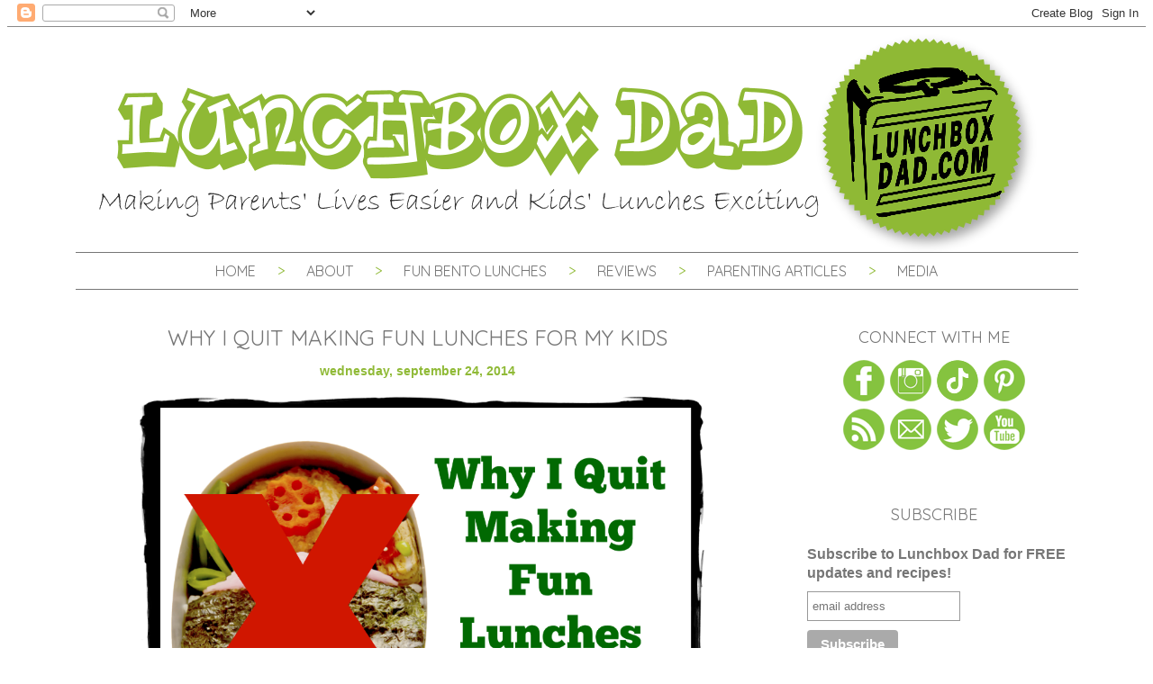

--- FILE ---
content_type: text/html; charset=UTF-8
request_url: https://www.lunchboxdad.com/2014/09/why-i-quit-making-fun-lunches-for-my.html?showComment=1411614705105
body_size: 19160
content:
<!DOCTYPE html>
<html dir='ltr' xmlns='http://www.w3.org/1999/xhtml' xmlns:b='http://www.google.com/2005/gml/b' xmlns:data='http://www.google.com/2005/gml/data' xmlns:expr='http://www.google.com/2005/gml/expr'>
<head>
<link href='https://www.blogger.com/static/v1/widgets/55013136-widget_css_bundle.css' rel='stylesheet' type='text/css'/>
<!-- Google tag (gtag.js) -->
<script async='async' src='https://www.googletagmanager.com/gtag/js?id=G-TM078KZTZK'></script>
<script>
  window.dataLayer = window.dataLayer || [];
  function gtag(){dataLayer.push(arguments);}
  gtag('js', new Date());

  gtag('config', 'G-TM078KZTZK');
</script>
<meta content='width=device-width,initial-scale=1.0,minimum-scale=1.0,maximum-scale=1.0' name='viewport'/>
<meta content='text/html; charset=UTF-8' http-equiv='Content-Type'/>
<link href='//fonts.googleapis.com/css?family=Raleway:700|Playfair+Display|Quicksand:400,700|Mr+De+Haviland' rel='stylesheet' type='text/css'/>
<meta content='text/html; charset=UTF-8' http-equiv='Content-Type'/>
<meta content='blogger' name='generator'/>
<link href="https://www.lunchboxdad.com/favicon.ico" rel='icon' type='image/x-icon' />
<link href="https://www.lunchboxdad.com/2014/09/why-i-quit-making-fun-lunches-for-my.html" rel='canonical' />
<link rel="alternate" type="application/atom+xml" title="Lunchbox Dad - Atom" href="https://www.lunchboxdad.com/feeds/posts/default" />
<link rel="alternate" type="application/rss+xml" title="Lunchbox Dad - RSS" href="https://www.lunchboxdad.com/feeds/posts/default?alt=rss" />
<link rel="service.post" type="application/atom+xml" title="Lunchbox Dad - Atom" href="https://www.blogger.com/feeds/7824487378432632505/posts/default" />

<link rel="alternate" type="application/atom+xml" title="Lunchbox Dad - Atom" href="https://www.lunchboxdad.com/feeds/1476648365637486665/comments/default" />
<!--Can't find substitution for tag [blog.ieCssRetrofitLinks]-->
<link href='https://blogger.googleusercontent.com/img/b/R29vZ2xl/AVvXsEg9XO0NXdxz9wupezHHgCzEqZOCswlSHKX01tfZtzN8HOrCC5Hf2DSIduSnjxlGzAH4wNW7sdDrj5WIcazmr5nC1U6sJMF4GURF-uXSQxjb1G-GkbNyCSdXFAkXoSd9OR3zA-RBCd05Y94/s1600/Why+I+quit.png' rel='image_src'/>
<meta content='Parenting tips' name='description'/>
<meta content='http://www.lunchboxdad.com/2014/09/why-i-quit-making-fun-lunches-for-my.html' property='og:url'/>
<meta content='Why I Quit Making Fun Lunches For My Kids' property='og:title'/>
<meta content='Parenting tips' property='og:description'/>
<meta content='https://blogger.googleusercontent.com/img/b/R29vZ2xl/AVvXsEg9XO0NXdxz9wupezHHgCzEqZOCswlSHKX01tfZtzN8HOrCC5Hf2DSIduSnjxlGzAH4wNW7sdDrj5WIcazmr5nC1U6sJMF4GURF-uXSQxjb1G-GkbNyCSdXFAkXoSd9OR3zA-RBCd05Y94/w1200-h630-p-k-no-nu/Why+I+quit.png' property='og:image'/>
<title>Lunchbox Dad: Why I Quit Making Fun Lunches For My Kids</title>
<style id='page-skin-1' type='text/css'><!--
/*
-----------------------------------------------
Blog Design Created by Studio Mommy
http://studiomommy.com/
----------------------------------------------- */
/* Variable definitions
====================
<Variable name="bgcolor" description="Page Background Color"
type="color" default="#fff">
<Variable name="textcolor" description="Text Color"
type="color" default="#666">
<Variable name="linkcolor" description="Link Color"
type="color" default="#58a">
<Variable name="pagetitlecolor" description="Blog Title Color"
type="color" default="#666">
<Variable name="descriptioncolor" description="Blog Description Color"
type="color" default="#999">
<Variable name="titlecolor" description="Post Title Color"
type="color" default="#c60">
<Variable name="bordercolor" description="Border Color"
type="color" default="#ccc">
<Variable name="sidebarcolor" description="Sidebar Title Color"
type="color" default="#999">
<Variable name="sidebartextcolor" description="Sidebar Text Color"
type="color" default="#666">
<Variable name="visitedlinkcolor" description="Visited Link Color"
type="color" default="#999">
<Variable name="bodyfont" description="Text Font"
type="font" default="normal normal 100% Century Gothic, Sans-serif">
<Variable name="headerfont" description="Sidebar Title Font"
type="font"
default="normal normal 78% 'Century Gothic',Trebuchet,Arial,Verdana,Sans-serif">
<Variable name="pagetitlefont" description="Blog Title Font"
type="font"
default="normal normal 200% Century Gothic, Sans-serif">
<Variable name="descriptionfont" description="Blog Description Font"
type="font"
default="normal normal 78% 'Century Gothic', Trebuchet, Arial, Verdana, Sans-serif">
<Variable name="postfooterfont" description="Post Footer Font"
type="font"
default="normal normal 78% 'Century Gothic', Trebuchet, Arial, Verdana, Sans-serif">
<Variable name="startSide" description="Side where text starts in blog language"
type="automatic" default="left">
<Variable name="endSide" description="Side where text ends in blog language"
type="automatic" default="right">
*/
/* Use this with templates/template-twocol.html */
body {
background: #ffffff;
margin-top: 0px;
color:#3b3b3b;
font-family: "Century Gothic",CenturyGothic,AppleGothic,sans-serif;
font-size: 14px;
text-align: left;
}
a:link {
color:#90BA37;
text-decoration:none;
font-weight: bold;
}
a:visited {
color:#90BA37;
text-decoration:none;
}
a:hover {
color:#90BA37;
}
a img {
border-width:0;
}
::selection {
background:#767676;
color:#ffffff;
}
::-moz-selection {
background:#767676;
color:#ffffff;
}
/* Header
-----------------------------------------------
*/
#header-wrapper {
background: url() no-repeat;
margin: 0 auto 0px;
}
#header-inner {
background-position: center;
margin-left: auto;
margin-right: auto;
}
#header {
text-align: center;
color:#767676;
}
#header h1 {
margin: -30px 0 0px;
padding: 100px 0px 15px 0px;
line-height:1.2em;
font-family: 'Quicksand', sans-serif;
font-weight:400;
font-size: 56px;
letter-spacing: 0.1em;
text-transform: uppercase;
color:#90BA37;
}
#header a {
color:#90BA37;
text-decoration:none;
font-weight:400;
}
#header a:hover {
color:#90BA37;
}
#header .description {
margin:0 0px 15px 0px;
padding:0 0px 15px;
max-width:100%;
letter-spacing:0em;
line-height: 1.4em;
font-family: 'Quicksand', sans-serif;
color: #767676;
font-size: 20px;
text-transform:lowercase;
}
#header img {
margin-left: auto;
margin-right: auto;
}
/* Menu-Bar
----------------------------------------------- */
.PageList {
background: #ffffff;
font-family: 'Quicksand', sans-serif;
font-weight:400;
font-size: 16px;
text-align: center;
text-transform: uppercase;
margin-bottom: 30px;
padding-bottom: 10px;
padding-top: 10px;
border-top:1px solid #767676;
border-bottom:1px solid #767676;
}
.PageList a,
.PageList a:link,
.PageList a:visited {
color: #767676;
padding: 0 20px;
font-weight:400;
}
.PageList a:hover  {
background: none;
text-decoration: underline;
}
.PageList li {
display:inline !important;
float:none !important;
}
.PageList li.selected a {
font-weight:400;
}
.PageList li:after {
content: ">";
color: #90BA37;
}
.crosscol .PageList LI, .footer .PageList LI {
float: left;
list-style: none outside none;
margin: 0em;
padding-right: 0em;
}
.PageList li:last-child:after{
content: "";
}
/* Outer-Wrapper
----------------------------------------------- */
#outer-wrapper {
background: #ffffff;
width: 1113px;
margin:0 auto;
padding:0px 0 10px 0;
text-align:left;
font-family: "Century Gothic",CenturyGothic,AppleGothic,sans-serif;
font-size:14px;
}
#main-wrapper {
width: 740px;
padding-left: 10px;
float: left;
word-wrap: break-word; /* fix for long text breaking sidebar float in IE */
overflow: hidden;     /* fix for long non-text content breaking IE sidebar float */
}
#sidebar-wrapper {
width: 300px;
padding-right: 10px;
float: right;
word-wrap: break-word; /* fix for long text breaking sidebar float in IE */
overflow: hidden;      /* fix for long non-text content breaking IE sidebar float */
}
/* Search Button
----------------------------------------------- */
input.gsc-search-button {
background: #767676;
border: none;
shadow: none;
padding-top: 7px;
padding-bottom: 6px;
color: #ffffff;
font-family: 'Quicksand', sans-serif;
font-weight:400 !important;
font-size:14px !important;
text-transform:uppercase;
letter-spacing:0em;
}
input.gsc-search-button:hover {
text-decoration:underline;
}
input.gsc-input {
padding: 7px 6px 6px 6px !important;
background: #ffffff;
border: 1px solid #767676 !important;
}
/* Social Media Icons
----------------------------------------------- */
.facebook2 {
float:left;
display: block;
width: 45px;
height: 45px;
background: url('//i1197.photobucket.com/albums/aa429/mommyssweetthings/royal%20diamonds/facebook.png~original');
}
.facebook2:hover{
background-position: -45px 0;
}
.twitter2 {
display: block;
float:left;
width: 45px;
height: 45px;
background: url('//i1197.photobucket.com/albums/aa429/mommyssweetthings/royal%20diamonds/twitter.png~original');
}
.twitter2:hover{
background-position: -45px 0;
}
.pinterest2 {
float: left;
display: block;
width: 45px;
height: 45px;
background: url('//i1197.photobucket.com/albums/aa429/mommyssweetthings/royal%20diamonds/pinterest.png~original');
}
.pinterest2:hover{
background-position: -45px 0;
}
.instagram2 {
float: left;
display: block;
width: 45px;
height: 45px;
background: url('//i1197.photobucket.com/albums/aa429/mommyssweetthings/royal%20diamonds/instagram.png~original');
}
.instagram2:hover{
background-position: -45px 0;
}
.google-plus2 {
float: left;
display: block;
width: 45px;
height: 45px;
background: url('//i1197.photobucket.com/albums/aa429/mommyssweetthings/royal%20diamonds/google.png~original');
}
.google-plus2:hover{
background-position: -45px 0;
}
/* Headings
----------------------------------------------- */
h2 {
padding:7px;
font-family: 'Mr De Haviland', cursive;
line-height: 1.2em;
text-transform:none;
color:#fdc4c2;
font-size: 45px;
font-weight: 400;
}
.sidebar h2 {
margin:0em 0 .75em;
padding: 12px 0 0 0px;
font-family: 'Quicksand', sans-serif;
font-weight:400;
line-height: 1.2em !important;
text-transform: uppercase;
text-align: center;
letter-spacing: 0em;
color:#767676;
font-size: 18px;
}
/* Posts
----------------------------------------------- */
h2.date-header {
margin: 5px 0 5px;
background: #ffffff;
color: #90BA37;
font-size: 14px;
font-family: "Century Gothic",CenturyGothic,AppleGothic,sans-serif;
text-transform: lowercase;
text-align: center;
font-weight:bold;
letter-spacing:0em;
}
.post {
margin:.5em 0 0em;
border-bottom:0px solid #dddddd;
padding-bottom:0em;
}
.PopularPosts img {
border-radius: 50px;
}
.post h3 {
margin:.25em 0 0;
font-size:24px;
font-weight:400;
line-height:1.4em;
color:#767676;
font-family: 'Quicksand', sans-serif;
text-transform: uppercase;
text-align: center;
}
.post h3 a, .post h3 a:visited, .post h3 strong {
display:block;
text-decoration:none;
color:#767676;
font-weight:400;
}
.post h3 strong, .post h3 a:hover {
color:#90BA37;
}
.post-body {
margin:0 0 .75em;
line-height:1.6em;
}
.post-body blockquote {
line-height:1.6em;
}
.post-footer {
margin: .75em 0 4em;
color:#767676;
text-transform:uppercase;
letter-spacing: 0em;
font-size: 14px;
line-height: 1.4em;
text-align: center;
}
.post-footer-line.post-footer-line-1,
.post-footer-line.post-footer-line-2 {
text-transform:lowercase;
}
.post-footer-line.post-footer-line-2 {
padding-bottom:0px;
}
.comment-link {
margin-left:.6em;
}
.post img, table.tr-caption-container {
padding:4px;
max-width: 715px;
}
.icon-action {
width:18px !important;
height:18px !important;
}
.tr-caption-container img {
border: none;
padding: 0;
}
.post blockquote {
background: #f5f5f5;
margin: .5em 10px;
padding: 25px;
quotes: "\201C""\201D""\2018""\2019";
}
blockquote:before {
content: open-quote;
font-size: 4em;
font-family: 'Old Standard TT', serif;
line-height: 0.1em;
margin-right: 0.25em;
vertical-align: -0.4em;
}
.post blockquote p {
margin:.75em 0;
}
/* Comments
----------------------------------------------- */
#comments h4 {
margin:1em 0;
font-weight: bold;
line-height: 1.4em;
text-transform:uppercase;
letter-spacing:.2em;
color: #999999;
}
#comments-block {
margin:1em 0 1.5em;
line-height:1.6em;
}
#comments-block .comment-author {
margin:.5em 0;
}
#comments-block .comment-body {
margin:.25em 0 0;
}
#comments-block .comment-footer {
margin:-.25em 0 2em;
line-height: 1.4em;
text-transform:uppercase;
letter-spacing:.1em;
}
#comments-block .comment-body p {
margin:0 0 .75em;
}
.deleted-comment {
font-style:italic;
color:gray;
}
#blog-pager-newer-link {
float: left;
background:#767676;
padding:7px;
}
#blog-pager-newer-link a {
color:#ffffff;
font-family: 'Quicksand', sans-serif;
font-weight:400 !important;
font-size:14px !important;
text-transform:uppercase;
}
#blog-pager-newer-link a:hover {
text-decoration:underline;
}
#blog-pager-older-link {
float: right;
background:#767676;
padding:7px;
}
#blog-pager-older-link a {
color:#ffffff;
font-family: 'Quicksand', sans-serif;
font-weight:400 !important;
font-size:14px !important;
text-transform:uppercase;
}
#blog-pager-older-link a:hover {
text-decoration:underline;
}
#blog-pager {
text-align: center;
}
.feed-links {
clear: both;
line-height: 2.5em;
}
/* Sidebar Content
----------------------------------------------- */
.sidebar {
color: #767676;
line-height: 1.5em;
}
.sidebar ul {
list-style:none;
margin:0 0 0;
padding:0 0 0;
}
.sidebar li {
margin:0;
padding-top:0;
padding-right:0;
padding-bottom:.25em;
padding-left:15px;
line-height:1.5em;
}
.sidebar .widget, .main .widget {
margin:0 0 1.5em;
padding:0 0 1.5em;
}
.main .Blog {
border-bottom-width: 0;
}
/* Subscribe
----------------------------------------------- */
.FollowByEmail {
border-top:1px solid #767676;
border-bottom:1px solid #767676;
background:#Ffffff;
}
.FollowByEmail  .title {
margin-left:10px;
margin-right:10px;
font-size:22px;
}
.FollowByEmail .follow-by-email-inner .follow-by-email-address {
margin-left: 0px;
padding:5px;
width:96% !important;
text-align:center;
font-family: 'Quicksand', sans-serif;
font-weight:400 !important;
font-size:14px !important;
text-transform:uppercase;
}
.FollowByEmail .follow-by-email-inner .follow-by-email-submit {
border-radius:0px !important;
width:100% !important;
margin-left: 0px !important;
background: #767676 !important;
font-family: 'Quicksand', sans-serif;
font-weight:400 !important;
font-size:14px !important;
text-transform:uppercase;
padding-top: 7px !important;
padding-bottom:25px !important;
}
.follow-by-email-submit:hover{
margin-right: 5px !important;
text-decoration:underline;
}
/* Profile
----------------------------------------------- */
.profile-img {
float: left;
margin-top: 0;
margin-right: 5px;
margin-bottom: 5px;
margin-left: 0;
padding: 4px;
border: 1px solid #cccccc;
}
.profile-data {
margin:0;
text-transform:uppercase;
letter-spacing:.1em;
font-family: "Century Gothic",CenturyGothic,AppleGothic,sans-serif;
font-size:14px;
color: #999999;
font-weight: bold;
line-height: 1.6em;
}
.profile-datablock {
margin:.5em 0 .5em;
}
.profile-textblock {
margin: 0.5em 0;
line-height: 1.6em;
}
.profile-link {
font-family: "Century Gothic",CenturyGothic,AppleGothic,sans-serif;
font-size:14px;
text-transform: none;
letter-spacing: .1em;
}
.profile-name-link {
text-transform:none;
}
/* Footer
----------------------------------------------- */
#footer {
width:1113px;
font-family: "Century Gothic",CenturyGothic,AppleGothic,sans-serif;
clear:both;
margin:0 auto;
padding-top:5px;
line-height: 1.6em;
text-align: center;
padding-bottom: 30px;
}
#footer-wrapper .widget {
color: #767676;
font-size: 14px;
font-family: "Century Gothic",CenturyGothic,AppleGothic,sans-serif;
padding-bottom:20px;
}
#footer h2 {
font-size:20px;
font-weight:400;
line-height:1.4em;
color:#767676;
letter-spacing: 0;
font-family: 'Quicksand', sans-serif;
text-transform: uppercase;
}
/* Full CSS for Responsive blogger template  */
/*-------------------------------------------------------------------*/
/* Laptops and Desktops */
@media only screen and (max-width : 1280px) {
/* The following css will be rendered if device width is less than 1280px */
}
/* Tablets (Landscape) */
@media only screen and (max-width : 1024px) {
/* The following css will be rendered if device width is less than 1024px */
#header{text-align:center;margin:-25px 0 0 0;padding: 0px 10px 10px;width:auto;height:auto;}
#sidebar-wrapper{width:100%;margin-left:10px;}
.sidebar{margin-left:20px;}
.FollowByEmail .follow-by-email-inner .follow-by-email-address {max-width:100%;}
.FollowByEmail .follow-by-email-inner .follow-by-email-submit{}
#container{width:100%;background:none;padding-top:0;}
#content-wrapper{width:auto;padding:0 5px;}
#mainout-wrapper{width:100%;margin-top:2px;}
#main-wrapper{width:100%;padding:0;}
#navigation{display:none;}
.PageList {width:50}
#outer-wrapper{width:100%;}
#footer{width:100%;}
}
/* Tablets (Portrait) */
@media only screen and (max-width : 768px) {
/* The following css will be rendered if device width is less than 768px */
#sidebar-wrapper{width:100%;margin-left:10px;}
.sidebar{margin-left:20px;}
#container{width:100%;background:none;padding-top:0;}
#content-wrapper{width:auto;padding:0 5px;}
#mainout-wrapper{width:75%;margin-top:2px;}
#main-wrapper{width:100%;padding:0;}
#navigation{display:none;}
.PageList {width:100%;}
#footer{width:100%;}
}
/* Small Tablet */
@media only screen and (max-width : 640px) {
/* The following css will be rendered if device width is less than 640px */
#header h1 {font-size:45px;letter-spacing:.1em;margin-top:-45px;}
#header .description {width:100%;line-height:1.2em;font-size:16px;}
#sidebar-wrapper{width:100%;margin-left:10px;}
.sidebar{margin-left:20px;}
#container{width:100%;background:none;padding-top:0;}
#content-wrapper{width:auto;padding:0 5px;}
#mainout-wrapper{width:75%;margin-top:2px;}
#navigation{display:none;}
.PageList {width:100%;}
#outer-wrapper{width:100%;}
#main-wrapper{width:100%;padding:0;}
#footer{width:100%;}
.post img, table.tr-caption-container{width:100%;}
}
/* Mobiles (iPhone Landscape) */
@media only screen and (max-width:480px) {
/* The following css will be rendered if device width is less than 480px */
#header{text-align:center;margin:0px;padding:0 10px;width:auto;height:auto;}
#header h1 {font-size:35px;letter-spacing:0em;margin-top:-25px;}
#sidebar-wrapper{width:100%;margin-left:10px;}
.sidebar{margin-left:20px;font-size:70%}
#container{width:100%;background:none;padding-top:0;}
#content-wrapper{width:auto;padding:0 5px;}
#mainout-wrapper{width:100%;margin-top:2px;}
#main-wrapper{width:100%;padding:0;}
#navigation{display:none;}
.PageList{width:100%;font-size:70%;}
#footer{width:100%;}
.post img, table.tr-caption-container{width:90%;}
.post-footer{width:100%;font-size:70%;line-height:1.4;}
.post-body{width:100%;font-size:70%;line-height:1.6;position:relative;color:#767676;padding-bottom:25px;}
.post blockquote{}
.feed-links{font-size:70%;}
.home-link{font-size:95%;}
.facebook{width:200px;display:block;padding:5px;margin-bottom:5px;font-size:80%;}
.twitter{width:200px;display:block;padding:5px;margin-bottom:5px;font-size:80%;}
.pinterest{width:200px;display:block;padding:5px;margin-bottom:5px;font-size:80%;}
}
/* Mobiles (iPhone Portrait) */
@media screen and (max-width:320px){
#header{text-align:center;margin:0px;padding:0px;width:auto;height:auto;}
#header h1 {font-size:35px;letter-spacing:0em;margin-top:-25px;}
#sidebar-wrapper{width:100%;margin-left:10px;}
.sidebar{margin-left:20px;font-size:100%;}
#container{width:100%;background:none;padding-top:0;}
#content-wrapper{width:auto;padding:0 10px;}
#mainout-wrapper{width:100%;margin-top:2px;}
#main-wrapper{width:100%;padding:0;}
.PageList {width:100%;font-size:100%;}
#footer{width:100%;}
.post img, table.tr-caption-container{width:90%;}
.post-footer{width:100%;font-size:100%;}
.post-body{width:100%;font-size:100%;line-height:1.6;position:relative;color:#767676;padding-bottom:25px;}
.facebook{width:100%;font-size:100%;margin-right:10px;}
.twitter{width:100%;font-size:100%;margin-right:10px;}
.pinterest{width:100%;font-size:100%;margin-right:10px;}
.post blockquote{font-size:100%;}
.feed-links{font-size:90%;}
}
/*---------CSS for small screen end-------------*/
/*-----------CSS for all Smartphones------------*/
.mobile #header{text-align:center;margin:auto;padding:0 5px 5px;width:auto;height:auto;}
.mobile #header h1 {font-size:35px;letter-spacing:0em;margin-top:-40px;}
.mobile #header .description {width:100%;line-height:1.2em;font-size:16px;}
.mobile #container{width:100%;background:none;padding-top:0;}
.mobile #content-wrapper{width:auto;padding:0 5px;margin-top:10px;}
.mobile #mainout-wrapper{width:100%;margin-top:2px;}
.mobile #main-wrapper{width:100%;padding:0;}
.mobile #navigation{display:none;}
.mobile #outer-wrapper{width:100%;margin:10px 0 0 auto;text-align:left;}
.mobile h2.post-title,.mobile .comments h4{margin:.75em 0 0;}
.mobile .post{padding-bottom:0px;}
.mobile .post-body{width:100%;line-height:1.4;position:relative;color:#767676;padding-bottom:25px;}
.mobile .post-header{margin:0 0 1.5em;line-height:1.6;}
.mobile .post-body .tr-caption-container,.mobile .Profile img,.mobile .Image img,.mobile .BlogList .item-thumbnail img{padding:5px;background:#ffffff;color:#767676;}
.mobile .post-body img{width:auto;height:auto;}
.mobile .post-body .tr-caption-container img{padding:0;background:transparent;border:none;-moz-box-shadow:0 0 0 rgba(0,0,0,.1);-webkit-box-shadow:0 0 0 rgba(0,0,0,.1);box-shadow:0 0 0 rgba(0,0,0,.1);width:100%;height:100%;}
.mobile .post-footer{line-height:1.6;font-size:90%;}
.mobile .breadcrumbs{display:none;}
.mobile #sidebar-wrapper{float:right;padding:0 10px;margin:10px 0 0 10px;width:100%;}
.mobile .sidebar{margin-left:5px;padding:0 10px;}
.mobile #comment-zone,.mobile .comments,.mobile #gcontainer,.mobile .Cba,.mobile comment-form{width:100%;max-width:99%;margin-right:20px;}
.mobile .post blockquote{line-height:1.4;}
.mobile .footer{width:100%;}
.mobile #footer-wrapper,.mobile #footer,.mobile .footer,.mobile .footer .widget{width:auto;padding-right:10px;}
.mobile #credit{padding-left:10px;}
.mobile .PageList{width:100%;height:40px;padding-bottom:10px;}
.mobile .post img, table.tr-caption-container{width:100%;}
.mobile #PageList1_select {background:#ffffff;border:0;-webkit-appearance: normal;-moz-appearance: normal;text-align: center;height: 40px;border-radius: 0;color:#767676;font-family: 'Quicksand', sans-serif;font-size:16px;text-transform:uppercase;}
span.pagelist-arrow{display:none;}
.mobile .facebook{width:200px;display:block;padding:5px;margin-bottom:5px;}
.mobile .twitter{width:200px;display:block;padding:5px;margin-bottom:5px;}
.mobile .pinterest{width:200px;display:block;padding:5px;margin-bottom:5px;}
/*CUSTOM CONTACT FORM */
.contact-form-widget {
margin-left:auto;
margin-right:auto;
width: 600px;
max-width: 100%;
padding: 0px;
color: #000;
}
.fm_name, .fm_email {
float:left;
padding:5px;
width:48%
}
.fm_message {
padding:5px;
}
.contact-form-name, .contact-form-email {
width: 100%;
max-width: 100%;
margin-bottom: 10px;
height:40px;
padding:10px;
font-size:16px;
}
.contact-form-email-message {
width:100%;
max-width: 100%;
height:100px;
margin-bottom:10px;
padding:10px;
font-size:16px;
}
.contact-form-button-submit {
border-color: #C1C1C1;
background: #E3E3E3;
color: #585858;
width: 20%;
max-width: 20%;
margin-bottom: 10px;
height:30px;
font-size:16px;
}
.contact-form-button-submit:hover{
background: #ffffff;
color: #000000;
border: 1px solid #FAFAFA;
}

--></style>
<link href='https://www.blogger.com/dyn-css/authorization.css?targetBlogID=7824487378432632505&amp;zx=76d2b571-f6eb-42ca-817f-5e635da5230a' media='none' onload='if(media!=&#39;all&#39;)media=&#39;all&#39;' rel='stylesheet'/><noscript><link href='https://www.blogger.com/dyn-css/authorization.css?targetBlogID=7824487378432632505&amp;zx=76d2b571-f6eb-42ca-817f-5e635da5230a' rel='stylesheet'/></noscript>
<meta name='google-adsense-platform-account' content='ca-host-pub-1556223355139109'/>
<meta name='google-adsense-platform-domain' content='blogspot.com'/>

<!-- data-ad-client=ca-pub-3248734897766277 -->

</head>
<body class='loading'>
<div class='navbar section' id='navbar'><div class='widget Navbar' data-version='1' id='Navbar1'><script type="text/javascript">
    function setAttributeOnload(object, attribute, val) {
      if(window.addEventListener) {
        window.addEventListener('load',
          function(){ object[attribute] = val; }, false);
      } else {
        window.attachEvent('onload', function(){ object[attribute] = val; });
      }
    }
  </script>
<div id="navbar-iframe-container"></div>
<script type="text/javascript" src="https://apis.google.com/js/platform.js"></script>
<script type="text/javascript">
      gapi.load("gapi.iframes:gapi.iframes.style.bubble", function() {
        if (gapi.iframes && gapi.iframes.getContext) {
          gapi.iframes.getContext().openChild({
              url: 'https://www.blogger.com/navbar/7824487378432632505?po\x3d1476648365637486665\x26origin\x3dhttp://www.lunchboxdad.com',
              where: document.getElementById("navbar-iframe-container"),
              id: "navbar-iframe"
          });
        }
      });
    </script><script type="text/javascript">
(function() {
var script = document.createElement('script');
script.type = 'text/javascript';
script.src = '//pagead2.googlesyndication.com/pagead/js/google_top_exp.js';
var head = document.getElementsByTagName('head')[0];
if (head) {
head.appendChild(script);
}})();
</script>
</div></div>
<div id='outer-wrapper'><div id='wrap2'>
<!-- skip links for text browsers -->
<span id='skiplinks' style='display:none;'>
<a href='#main'>skip to main </a> |
      <a href='#sidebar'>skip to sidebar</a>
</span>
<div id='header-wrapper'>
<div class='header section' id='header'><div class='widget Header' data-version='1' id='Header1'>
<div id='header-inner'>
<a href="https://www.lunchboxdad.com/" style='display: block'>
<img alt='Lunchbox Dad' height='250px; ' id='Header1_headerimg' src='https://blogger.googleusercontent.com/img/b/R29vZ2xl/AVvXsEiOz-ZqqZhzVyESXveMidl639xByPv362rVd_lHQes5F5Lceju9A1FSvK9QvYEfGkKJrIkDypzlqXA0wNEAogyQ5h2nI4gx0rH5DA8zfh9-23-8NK5qSjesAcu8zE4tnfafeGcwpLF8pEia/s1600/header1.png' style='display: block' width='1111px; '/>
</a>
</div>
</div></div>
</div>
<div id='content-wrapper'>
<div id='crosscol-wrapper' style='text-align:center'>
<div class='crosscol section' id='crosscol'><div class='widget PageList' data-version='1' id='PageList1'>
<h2>Pages</h2>
<div class='widget-content'>
<ul>
<li>
<a href="https://www.lunchboxdad.com/">Home</a>
</li>
<li>
<a href="https://www.lunchboxdad.com/p/i-want-to-help.html">About </a>
</li>
<li>
<a href='https://www.lunchboxdad.com/search?q=%23lbdbento'>Fun Bento Lunches</a>
</li>
<li>
<a href='https://www.lunchboxdad.com/search/label/review'>Reviews</a>
</li>
<li>
<a href='https://www.lunchboxdad.com/search?q=%23fatherhood'>Parenting Articles</a>
</li>
<li>
<a href="https://www.lunchboxdad.com/p/in-news.html">Media</a>
</li>
</ul>
<div class='clear'></div>
</div>
</div></div>
</div>
<div id='main-wrapper'>
<div class='main section' id='main'><div class='widget Blog' data-version='1' id='Blog1'>
<div class='blog-posts hfeed'>
<!--Can't find substitution for tag [defaultAdStart]-->
<div class='post-outer'>
<div class='post hentry'>
<a name='1476648365637486665'></a>
<h3 class='post-title entry-title'>
Why I Quit Making Fun Lunches For My Kids
</h3>
<div class='post-header'>
<div class='post-header-line-1'></div>

          <div class="date-outer">
        
<h2 class='date-header'><span>Wednesday, September 24, 2014</span></h2>

          <div class="date-posts">
        
</div>
<div class='post-body entry-content' id='post-body-1476648365637486665'>
<div dir="ltr" style="text-align: left;" trbidi="on">
<div class="separator" style="clear: both; text-align: center;">
<a href="https://blogger.googleusercontent.com/img/b/R29vZ2xl/AVvXsEg9XO0NXdxz9wupezHHgCzEqZOCswlSHKX01tfZtzN8HOrCC5Hf2DSIduSnjxlGzAH4wNW7sdDrj5WIcazmr5nC1U6sJMF4GURF-uXSQxjb1G-GkbNyCSdXFAkXoSd9OR3zA-RBCd05Y94/s1600/Why+I+quit.png" imageanchor="1" style="margin-left: 1em; margin-right: 1em;"><img border="0" height="480" src="https://blogger.googleusercontent.com/img/b/R29vZ2xl/AVvXsEg9XO0NXdxz9wupezHHgCzEqZOCswlSHKX01tfZtzN8HOrCC5Hf2DSIduSnjxlGzAH4wNW7sdDrj5WIcazmr5nC1U6sJMF4GURF-uXSQxjb1G-GkbNyCSdXFAkXoSd9OR3zA-RBCd05Y94/s1600/Why+I+quit.png" width="640" /></a></div>
<span style="font-family: Arial, Helvetica, sans-serif;">I&#8217;m thick headed sometimes but I finally get it. It&#8217;s clear as day. All of the faceless internet trolls, who have never met my family, are making sense now. They have been trying to speak wisdom into my life for the last two years and I haven't been willing to listen. I have now decided to quit making fun bento lunches for my kids forever...or at least until next Monday. Here are five of the actual comments made about my blog that have helped me to&nbsp;reevaluate my life:&nbsp;</span><br />
<span style="font-family: Arial, Helvetica, sans-serif;"><br /></span>
<b style="font-family: Arial, Helvetica, sans-serif;"><span style="font-size: large;">1. Aint nobody got time for that!</span></b><br />
<span style="font-family: Arial, Helvetica, sans-serif;">I finally see this now. How have I been finding time to make lasting memories with my kids when there is so much other quality stuff to do on the internet? I mean, all of those cat videos on Facebook aren't going to watch themselves. Maybe I can finally spend hours a day searching for other parents doing awesome things on the internet and help them see reality also. Thank you for the help Facebook life coaches, I salute you.</span><br />
<div class="separator" style="clear: both; text-align: center;">
<br /></div>
<div class="separator" style="clear: both; text-align: center;">
<a href="https://blogger.googleusercontent.com/img/b/R29vZ2xl/AVvXsEhSGZqz-FMC5gGr_Hh6PjdNWhqaBoWIuhfjYH-3BqALs3g8N3p81Mquv6hqTHgUkCDlUw1fBSiT4knhK1Pn8PDA7c31URLdx6lRxhvw4nyzFhuqwZJ9YOcwrnSFFwwAjoxZZ6NESRMSk9o/s1600/Screen+Shot+2014-09-22+at+11.49.51+PM.png" imageanchor="1" style="margin-left: 1em; margin-right: 1em;"><img border="0" height="120" src="https://blogger.googleusercontent.com/img/b/R29vZ2xl/AVvXsEhSGZqz-FMC5gGr_Hh6PjdNWhqaBoWIuhfjYH-3BqALs3g8N3p81Mquv6hqTHgUkCDlUw1fBSiT4knhK1Pn8PDA7c31URLdx6lRxhvw4nyzFhuqwZJ9YOcwrnSFFwwAjoxZZ6NESRMSk9o/s1600/Screen+Shot+2014-09-22+at+11.49.51+PM.png" width="640" /></a></div>
<div class="separator" style="clear: both; text-align: center;">
<br /></div>
<b style="font-family: Arial, Helvetica, sans-serif;"><span style="font-size: large;">2. You must be a stay-at-home dad.</span></b><br />
<span style="font-family: Arial, Helvetica, sans-serif;">Actually I'm not, but I should probably become one. According to these wise commenters all a stay-at-home parent does is fight boredom and try to think of things to fill up their schedule. There are no stay-at-home moms or dads that have to get up early, work around the house, take children to school, help with homework, or become exhausted from the long hours. According to the enlightened internet trolls it seems like all these parents do is sit around watching TV and looking for social media to comment on. Sounds amazing, maybe I should try it.</span><br />
<br style="font-family: Arial, Helvetica, sans-serif;" />
<span style="font-family: Arial, Helvetica, sans-serif; font-size: large;"><b>3. There is no way all that food looks like that after your kid takes it to school.</b></span><br />
<div class="separator" style="clear: both;">
<span style="font-family: Arial, Helvetica, sans-serif;">First, thanks for going to my kid&#8217;s school and watching them eat lunch to update me on how it looked. That&#8217;s not creepy at all. Second, I guess science has proven food has no friction and therefore it is physically impossible for bread and cheese to stay together. We can split the atom, but can't make peanut butter stick to apples. I promise I will never again rebel against these scientific food laws that these school lunch sages have apparently been studying.</span></div>
<div class="separator" style="clear: both;">
<br /></div>
<div class="separator" style="clear: both;">
<a href="https://blogger.googleusercontent.com/img/b/R29vZ2xl/AVvXsEiD8T4zjGLAI7dm515R_2tN_22RED5QjNKbgutzCncXEZswLFUN2dAfaY9RlagtsmsZwv9GlE2zedfgia6HjNvGnPcDgZ_OfkNTN38r_kxActZXdODfpg-6CzFeLv_hZ2fFVLqFW1Dcxo8/s1600/Screen+Shot+2014-09-22+at+11.50.45+PM.png" imageanchor="1" style="margin-left: 1em; margin-right: 1em;"><img border="0" height="84" src="https://blogger.googleusercontent.com/img/b/R29vZ2xl/AVvXsEiD8T4zjGLAI7dm515R_2tN_22RED5QjNKbgutzCncXEZswLFUN2dAfaY9RlagtsmsZwv9GlE2zedfgia6HjNvGnPcDgZ_OfkNTN38r_kxActZXdODfpg-6CzFeLv_hZ2fFVLqFW1Dcxo8/s1600/Screen+Shot+2014-09-22+at+11.50.45+PM.png" width="640" /></a></div>
<b style="font-family: Arial, Helvetica, sans-serif;"><span style="font-size: large;">4.&nbsp;Shouldn't&nbsp;you be doing more important things with your kids?</span></b><br />
<span style="font-family: Arial, Helvetica, sans-serif;">This one really hit me hard.  I write about parenting so I should know about priorities. I make these lunches once a week, on Sunday nights, after my kids go to bed. I mean, there&#8217;s so much I can do with my children at that time of day. The possibilities are endless. I can go in their rooms and watch them sleep or even wait outside their doors for them to wake up in the morning. Here&#8217;s to you internet trolls for helping me to get my parenting priorities back in order.<br /><br /><b><span style="font-size: large;">5.     If PB&amp;J on white bread and a Twinkie in a brown paper bag were good enough for me as a kid, it&#8217;s good enough for my children.</span></b></span><br />
<span style="font-family: Arial, Helvetica, sans-serif;">This type of solid reasoning might be the one that finally helped me to change my thinking. Why let the nutritional discoveries we have made in the last 30 years change our mindset on kids&#8217; school lunches? It&#8217;s not like we live in an obese society or anything. In fact, this reasoning should help us finally get back to the good old days of believing the earth is flat, using leeches to cure diseases, and not using seatbelts. Let&#8217;s throw out those cell phones too because any societal advances after 1980 certainly can't be trusted. If white bread and Twinkies were good enough for us growing up, dang it, they're good enough for everyone! <br /><br />I hope I've convinced you never to make lunchtime fun for your kids or even to try and do special things for them. These internet gurus are obviously speaking rock solid truth that cannot be argued with. If strangers on the internet don't&nbsp;know what&#8217;s best for our family then who does? So I pledge to&nbsp;give up this ridiculous hobby forever. On second thought, maybe I will just keep making fun lunches for my kids, tell my children that I love them, and pass on ideas to help you do the same.</span><br />
<span style="font-family: Arial, Helvetica, sans-serif;"><br /></span>

<span style="font-family: Arial, Helvetica, sans-serif; font-size: x-small;">#Fatherhood</span></div>
<div style='clear: both;'></div>
</div>
<div class='post-footer'>
<div class='post-footer-line post-footer-line-1'><span class='post-author vcard'>
Posted by
<span class='fn'>Beau</span>
</span>
<span class='post-timestamp'>
at
<a class='timestamp-link' href="https://www.lunchboxdad.com/2014/09/why-i-quit-making-fun-lunches-for-my.html" rel='bookmark' title='permanent link'><abbr class='published' title='2014-09-24T07:00:00-05:00'>7:00&#8239;AM</abbr></a>
</span>
<span class='post-comment-link'>
</span>
<span class='post-icons'>
<span class='item-control blog-admin pid-231752892'>
<a href='https://www.blogger.com/post-edit.g?blogID=7824487378432632505&postID=1476648365637486665&from=pencil' title='Edit Post'>
<img alt='' class='icon-action' height='18' src='//img2.blogblog.com/img/icon18_edit_allbkg.gif' width='18'/>
</a>
</span>
</span>
</div>
<div class='post-footer-line post-footer-line-2'><span class='post-labels'>
Labels:
<a href="https://www.lunchboxdad.com/search/label/bento" rel='tag'>bento</a>,
<a href="https://www.lunchboxdad.com/search/label/lunchbox%20dad%20quits" rel='tag'>lunchbox dad quits</a>,
<a href="https://www.lunchboxdad.com/search/label/quit" rel='tag'>quit</a>
</span>
</div>
<div class='post-footer-line post-footer-line-3'>
<div class='sharethis-inline-share-buttons post-share-buttons goog-inline-block'>
</div>
<span class='post-location'>
</span>
</div>
</div>
</div>
<div class='comments' id='comments'>
<a name='comments'></a>
<div id='backlinks-container'>
<div id='Blog1_backlinks-container'>
</div>
</div>
</div>
</div>

        </div></div>
      
<!--Can't find substitution for tag [adEnd]-->
</div>
<div class='blog-pager' id='blog-pager'>
<span id='blog-pager-newer-link'>
<a class='blog-pager-newer-link' href="https://www.lunchboxdad.com/2014/09/the-chronicles-of-narnia-magicians.html" id='Blog1_blog-pager-newer-link' title='Newer Post'>Newer Post</a>
</span>
<span id='blog-pager-older-link'>
<a class='blog-pager-older-link' href="https://www.lunchboxdad.com/2014/09/paper-doll-lunch.html" id='Blog1_blog-pager-older-link' title='Older Post'>Older Post</a>
</span>
<a class='home-link' href="https://www.lunchboxdad.com/">Home</a>
</div>
<div class='clear'></div>
<div class='post-feeds'>
</div>
</div></div>
</div>
<div id='sidebar-wrapper'>
<div class='sidebar section' id='sidebar'><div class='widget HTML' data-version='1' id='HTML4'>
<h2 class='title'>Connect with me</h2>
<div class='widget-content'>
<div style="text-align: center;">
<a href="https://facebook.com/lunchboxdad" imageanchor="1" target="_blank"><img border="0" src="https://blogger.googleusercontent.com/img/b/R29vZ2xl/AVvXsEj0g-Hl6WiPQUapHEKQYA5eG7aSS6riTBTBrZPo3InsNJyPYEl7cag09k2icWtMH9ofEiV2NCbZ8SvhiuqN3JB529Jj_6KfMkUDKRoDlytL5q-4nUEwLq71NXMO4Kp8FtkF0t6BBhAZ6Mar/s1600/facebook.png" /></a>
<a href="https://instagram.com/lunchboxdad" imageanchor="1" target="_blank"><img border="0" src="https://blogger.googleusercontent.com/img/b/R29vZ2xl/AVvXsEgA4y5ktG6J0M9USu39R4N27oqqPkH_T0HQ7utw1Br2dEtqPu_UNY90IGD6v_HBmhdNSomrkkCt3tO7tKy9zm-yomliHcasujzidto3-2EBsnxqNAeLts96sVAr2zFnbm47O4bqmwHBbFOx/s1600/instagram.png" /></a>
<a href="https://www.tiktok.com/@lunchboxdad" imageanchor="1" ><img border="0" src="https://blogger.googleusercontent.com/img/b/R29vZ2xl/AVvXsEjIgOVvWkV8EaVlkXAapm6WJW8j1Vqh_SVRfXmG_1pJ9heEW5xv5KUedXOvEIXRUV_jrWc3qx_YOWY-kDQ0ibiat_DZqbTRsoDKyxxtbrFhHca8hhRQeXBWRCbCf4nJHGhuRh7yvMVPo_mV/s48-p-k/" /></a>
<a href="https://pinterest.com/lunchboxdad" imageanchor="1" target="_blank"><img border="0" src="https://blogger.googleusercontent.com/img/b/R29vZ2xl/AVvXsEg6ZCzqaQ5Oz6cyEOXi8pdOgG4buae4uA_JZdHbOYH2uoJgfSPiDgPc8PRJlI3gKIWrzIShBOxvI2FTUui6BW-fGDlsg7DbrQY-XBapQqINaAIf-BIzYu9tnP_Xg9TT6yO6gHk0nGXFJfqp/s1600/pinterest.png" /></a>
<br/>
<a href="http://feeds.feedburner.com/lunchboxdad" imageanchor="1" target="_blank"><img border="0" src="https://blogger.googleusercontent.com/img/b/R29vZ2xl/AVvXsEhDWwyjC-fy_mkMqJRqNg3rGwhuWiFbZjkL_CrSvA0Y2ZNBP4j3OKhBA53zfc9As_AYtcbBYYdXK8LIOwyYhX_esr29QUwGXMKmTZWR9uUXywc3Kl3XskmUooGsPIUq-INz6Xh6Q11Lqs8p/s1600/rss.png" /></a> 
<a href="https://www.lunchboxdad.com/p/email-beau-thelunchbox-dad-by-filling.html" imageanchor="1" target="_blank"><img border="0" src="https://blogger.googleusercontent.com/img/b/R29vZ2xl/AVvXsEiu__myDMduOBhqlNyEYKkD6culT65A4sV0tiWPqeJ4wQjmrr5FDnjIWZO6u1BxfhrDHGf8GOGKJlBDOehy2GDdmjKrapnnnZ4pBNOjYYXBn4-aFb5HqyGmiua4-xYo1HdpaKZy4BzuaJAd/s1600/mail.png" /></a>
<a href="https://twitter.com/lunchboxdad" imageanchor="1" target="_blank"><img border="0" src="https://blogger.googleusercontent.com/img/b/R29vZ2xl/AVvXsEgJfw52G8CmSe4DKcdAyIfqyfmtlQjSNXfFtQC0E5zc1OKo3J6_qNy5dIk6WQ77K7DwEynBFNeZaHVGT45g9oqMPho71R2oi-0ZVRHKXn1Y3ZA0hbjkAL-7C1nH0qNHM1HhdSyNdMMMlqW7/s1600/twitter.png" /></a> 
<a href="https://youtube.com/user/lunchboxdad" imageanchor="1" target="_blank"><img border="0" src="https://blogger.googleusercontent.com/img/b/R29vZ2xl/AVvXsEjOriOZ7SmX2rZsdzwPcqZ3dt4aHmk4yIEkkltn2j-jIDkPCatu7pZhBKVZOarFS02Px-n2COSWsTcBFQ2gSTNOk9f5QAr_MtuYzA_hx6KNnqvsPKypZGu8H3FeuKxYkRoP5hzKegwdekgK/s1600/youtube.png" /></a>
</div>
</div>
<div class='clear'></div>
</div><div class='widget HTML' data-version='1' id='HTML3'>
<h2 class='title'>Subscribe</h2>
<div class='widget-content'>
<center>

<!-- Begin MailChimp Signup Form -->
<link href="//cdn-images.mailchimp.com/embedcode/slim-081711.css" rel="stylesheet" type="text/css" />
<style type="text/css"></style>
<div id="mc_embed_signup">
<form action="https://lunchboxdad.us8.list-manage.com/subscribe/post?u=c966386d0512343a8d279b0c2&amp;id=e8ef9f66e9" method="post" id="mc-embedded-subscribe-form" name="mc-embedded-subscribe-form" class="validate" target="_blank" novalidate>
	<label for="mce-EMAIL">Subscribe to Lunchbox Dad for FREE updates and recipes!</label>
	<input type="email" value="" name="EMAIL" class="email" id="mce-EMAIL" placeholder="email address" required />
    <!-- real people should not fill this in and expect good things - do not remove this or risk form bot signups-->
    <div style="position: absolute; left: -5000px;"><input type="text" name="b_c966386d0512343a8d279b0c2_e8ef9f66e9" tabindex="-1" value="" /></div>
    <div class="clear"><input type="submit" value="Subscribe" name="subscribe" id="mc-embedded-subscribe" class="button" /></div>
</form>
</div>
</center>
<!--End mc_embed_signup-->
</div>
<div class='clear'></div>
</div><div class='widget PopularPosts' data-version='1' id='PopularPosts1'>
<h2>Popular Posts</h2>
<div class='widget-content popular-posts'>
<ul>
<li>
<div class='item-thumbnail-only'>
<div class='item-thumbnail'>
<a href="https://www.lunchboxdad.com/2014/12/strawberry-banana-santa-hats.html" target='_blank'>
<img alt='' border='0' src='https://blogger.googleusercontent.com/img/b/R29vZ2xl/AVvXsEi5ClidU8UBLhpdzz1BAo8OPxST2QEvuYY0qhrzX1uB2P3ZurISYnP5uImi1kJKoORkj2kQQIh8S5IY4KJ-QU8azlg-IT5mcmobWiA6gBVRGONAQ9vnncCRzFM8hs-sGU23rYgxohwahlZI/w72-h72-p-k-no-nu/Watermark+Santa+Hats.jpg'/>
</a>
</div>
<div class='item-title'><a href="https://www.lunchboxdad.com/2014/12/strawberry-banana-santa-hats.html">Strawberry Banana Santa Hats</a></div>
</div>
<div style='clear: both;'></div>
</li>
<li>
<div class='item-thumbnail-only'>
<div class='item-thumbnail'>
<a href="https://www.lunchboxdad.com/2020/11/how-to-make-among-us-school-lunch-recipe.html" target='_blank'>
<img alt='' border='0' src='https://blogger.googleusercontent.com/img/b/R29vZ2xl/AVvXsEg8doqTQlvT7J4pArJbagdyOXmZkJ9lvpI81CfQnW_tPoDDeP4a_GSi25tCuMLfmK3Fx9gLjUg6ZORS_yWAVOAEkGcDqx83aI_JikdzwlZO3qG7MMpofUGGVeocBV5OSDWAXY1m78nyBVQC/w72-h72-p-k-no-nu/IMG_5028-2.jpg'/>
</a>
</div>
<div class='item-title'><a href="https://www.lunchboxdad.com/2020/11/how-to-make-among-us-school-lunch-recipe.html">How to Make an Among Us School Lunch Recipe</a></div>
</div>
<div style='clear: both;'></div>
</li>
<li>
<div class='item-thumbnail-only'>
<div class='item-thumbnail'>
<a href="https://www.lunchboxdad.com/2014/12/lunchbox-dad-named-one-of-14-parents-to.html" target='_blank'>
<img alt='' border='0' src='https://blogger.googleusercontent.com/img/b/R29vZ2xl/AVvXsEjdD_ubN10Pxi7aOucDl5MLNMcPxu5f3D5VQkZqqALOBPqwJR-0Qe6kpbwPL4CkxmhkEm1q1vKgVwc-wXyDGshtHUxAsIaIn5WEaAgEni1kYBa8HjcwdXn8KPPBT86VILFgK6CuLT3lZMA/w72-h72-p-k-no-nu/took-internet-by-storm.jpg'/>
</a>
</div>
<div class='item-title'><a href="https://www.lunchboxdad.com/2014/12/lunchbox-dad-named-one-of-14-parents-to.html">Lunchbox Dad named one of the "14 Parents to Take the Internet by Storm"</a></div>
</div>
<div style='clear: both;'></div>
</li>
<li>
<div class='item-thumbnail-only'>
<div class='item-thumbnail'>
<a href="https://www.lunchboxdad.com/2024/04/make-meal-from-aldi-for-4-people-for.html" target='_blank'>
<img alt='' border='0' src='https://blogger.googleusercontent.com/img/b/R29vZ2xl/AVvXsEjEdsf2uTWZYD9pTSXAKn58Q55EJQo_ogIO4juGyjXrpnM4a-u0PFnWi7cUI-0CZ13FE1tg6wXJr3SWY30oMf7GxlanGXFYw7_iIlPw3wR9W0j8JURnAw6b8rEQ1-Rg-1CryCm47hWmtflEQEyhGWYECb_DyAUUu_pgZe3-ZVtcicJ3wh9C40StrNxfa0KP/w72-h72-p-k-no-nu/smaller%20porkchops%20budget%20meal.jpg'/>
</a>
</div>
<div class='item-title'><a href="https://www.lunchboxdad.com/2024/04/make-meal-from-aldi-for-4-people-for.html">Make a Meal From ALDI for 4 People for Only $13!</a></div>
</div>
<div style='clear: both;'></div>
</li>
<li>
<div class='item-thumbnail-only'>
<div class='item-thumbnail'>
<a href="https://www.lunchboxdad.com/2020/07/a-food-board-recipe-idea-for-you-and.html" target='_blank'>
<img alt='' border='0' src='https://blogger.googleusercontent.com/img/b/R29vZ2xl/AVvXsEideUV_4lbiHAOOTkN1Dc94dP3jiQiK7bQUDQZ7FjN9U4NS9MQEQ8BHJG8dbrbQtgxIVKaS07RMQEp8Ka5Pe-IbNW6eNuKghkOSwT8lbsoNp-k9iDbIvQq59bDNrlJyb97vQThLXInjpByu/w72-h72-p-k-no-nu/IMG_1671-5.jpg'/>
</a>
</div>
<div class='item-title'><a href="https://www.lunchboxdad.com/2020/07/a-food-board-recipe-idea-for-you-and.html">A Food Board Recipe Idea For You and Your Dog to Share!</a></div>
</div>
<div style='clear: both;'></div>
</li>
<li>
<div class='item-thumbnail-only'>
<div class='item-thumbnail'>
<a href="https://www.lunchboxdad.com/2013/08/simple-summer-despicable-me-2-lunch.html" target='_blank'>
<img alt='' border='0' src='https://blogger.googleusercontent.com/img/b/R29vZ2xl/AVvXsEhxbQRhUtXIVoeJZxWlbqsG9bPEUUwWMvR1umgECajT-w79fVGyC8y0a6qRyuzqRVeKMxbcPheFgx3MRS2sclvY7KMQ1eSc49sXhyphenhyphen0eY1N5wtPR-77cIy-ipPlePBY5orcbbELoGvIZi-k/w72-h72-p-k-no-nu/Watermark+Despicable+Me+2.jpg.jpg'/>
</a>
</div>
<div class='item-title'><a href="https://www.lunchboxdad.com/2013/08/simple-summer-despicable-me-2-lunch.html">Simple Summer: Despicable Me 2 Minion Lunch</a></div>
</div>
<div style='clear: both;'></div>
</li>
<li>
<div class='item-thumbnail-only'>
<div class='item-thumbnail'>
<a href="https://www.lunchboxdad.com/2013/07/product-review-yubo-lunch-box.html" target='_blank'>
<img alt='' border='0' src='https://blogger.googleusercontent.com/img/b/R29vZ2xl/AVvXsEjDX3ztxDuYkNUZHv3jHb0rnBtMWr0tqNjMDxamN5u9Lp-7uYLQjcPBVhyphenhyphenOis-7zJUaVah_sEhzHPo4HTi6TQxJXqbFUW5BuQFmhB1u6vnE_f72cU0LM9ZA0ar27imIAMw_KhdP2kIPwyA/w72-h72-p-k-no-nu/watermark+meal+2.jpg.jpg'/>
</a>
</div>
<div class='item-title'><a href="https://www.lunchboxdad.com/2013/07/product-review-yubo-lunch-box.html">Product Review: yubo Lunch Box</a></div>
</div>
<div style='clear: both;'></div>
</li>
<li>
<div class='item-thumbnail-only'>
<div class='item-thumbnail'>
<a href="https://www.lunchboxdad.com/2013/10/the-nightmare-before-christmas-jack-and.html" target='_blank'>
<img alt='' border='0' src='https://blogger.googleusercontent.com/img/b/R29vZ2xl/AVvXsEjVknG7NPsVGKX28-ufkSNUkdvs93QwlnBKfmrunulgO8B9htlxRhV69JnO4QLgGQuWEAPovev6uEpUQryAnm46psbujm1TBoBRaU0Hw7Zsr6DTEPg1_WGCjFA5xWqKmBEH2f7pn9gsMIE/w72-h72-p-k-no-nu/Watermark-nightmare-before-christmas-jack-and-oogie-boogie.jpg'/>
</a>
</div>
<div class='item-title'><a href="https://www.lunchboxdad.com/2013/10/the-nightmare-before-christmas-jack-and.html">The Nightmare Before Christmas Jack and Oogie Boogie</a></div>
</div>
<div style='clear: both;'></div>
</li>
<li>
<div class='item-thumbnail-only'>
<div class='item-thumbnail'>
<a href="https://www.lunchboxdad.com/2014/02/9-things-not-to-say-to-parents-of.html" target='_blank'>
<img alt='' border='0' src='https://blogger.googleusercontent.com/img/b/R29vZ2xl/AVvXsEgGze2rqBakpFt22WZO1SGjyGew3TGE_h8rc2zc0WOyJmSauoKYp8ANuhBvdtSJNs8dz-2-UguzTwFm1C_yzejZ2KS7KrNHCIJokMziPir_VKR_C5fPWKEPEvsqLMUPj3nyMgbrw-rntHY/w72-h72-p-k-no-nu/newborn+parents+article.jpg'/>
</a>
</div>
<div class='item-title'><a href="https://www.lunchboxdad.com/2014/02/9-things-not-to-say-to-parents-of.html">9 Things Not To Say To The Parents Of A Newborn</a></div>
</div>
<div style='clear: both;'></div>
</li>
<li>
<div class='item-thumbnail-only'>
<div class='item-thumbnail'>
<a href="https://www.lunchboxdad.com/2017/06/how-to-throw-amazing-nintendo-themed.html" target='_blank'>
<img alt='' border='0' src='https://blogger.googleusercontent.com/img/b/R29vZ2xl/AVvXsEgiIdyfyiO7kcMGmwcpx8afT0RLr0DUoaQmZqYRVZZ7YzHKQoGYWy4Ul4emnFnSJ-ClxxMFVZw91HxAGLtzEM532kn3_4kbor9l7_n-gQSXOEI2TP-NV2VwDQ6BRQ_NUwFS-xuh33dJWWCp/w72-h72-p-k-no-nu/nintendo+hero+image+copy.jpg'/>
</a>
</div>
<div class='item-title'><a href="https://www.lunchboxdad.com/2017/06/how-to-throw-amazing-nintendo-themed.html">How to Throw an Amazing Nintendo Themed Birthday Party</a></div>
</div>
<div style='clear: both;'></div>
</li>
</ul>
<div class='clear'></div>
</div>
</div><div class='widget HTML' data-version='1' id='HTML8'>
<div class='widget-content'>
<!-- THIS IS THE CODE FOR as seen on--><center><a/href="https://www.lunchboxdad.com/p/in-news.html" imageanchor="1"target="_blank">
<a href='https://photos.google.com/share/AF1QipOWsTzvUT1yQUMV3TNdDVaZe24wLeXuE2DXKK5MplsQFgAktIKOjDzPQTFyGzsLVw?key=WVdVRTFiYjJaRTc4cktIUG45dm9rMVp4UHVtUHp3&source=ctrlq.org'><img src='https://blogger.googleusercontent.com/img/b/R29vZ2xl/AVvXsEgukSE0RuD5ffi-O2RHv1FOcQTIa1s22GNnfotBqwd2ojSFuAHyOJdeQMiROba11EuzWCJKm-vo5wgHQNi5tw23mDBecO78_KdPNAHorLi0rvhX58cAflowT2eZlZ11CuTIppu5zbUqLTTi/s300-p-k/' /></a>
<!-- END OF THE CODE FOR as seen on--></a></center>
</div>
<div class='clear'></div>
</div><div class='widget BlogArchive' data-version='1' id='BlogArchive1'>
<h2>Blog Archive</h2>
<div class='widget-content'>
<div id='ArchiveList'>
<div id='BlogArchive1_ArchiveList'>
<ul class='hierarchy'>
<li class='archivedate collapsed'>
<a class='toggle' href='javascript:void(0)'>
<span class='zippy'>

        &#9658;&#160;
      
</span>
</a>
<a class='post-count-link' href="https://www.lunchboxdad.com/2025/">
2025
</a>
<span class='post-count' dir='ltr'>(6)</span>
<ul class='hierarchy'>
<li class='archivedate collapsed'>
<a class='toggle' href='javascript:void(0)'>
<span class='zippy'>

        &#9658;&#160;
      
</span>
</a>
<a class='post-count-link' href="https://www.lunchboxdad.com/2025/11/">
November
</a>
<span class='post-count' dir='ltr'>(1)</span>
</li>
</ul>
<ul class='hierarchy'>
<li class='archivedate collapsed'>
<a class='toggle' href='javascript:void(0)'>
<span class='zippy'>

        &#9658;&#160;
      
</span>
</a>
<a class='post-count-link' href="https://www.lunchboxdad.com/2025/05/">
May
</a>
<span class='post-count' dir='ltr'>(1)</span>
</li>
</ul>
<ul class='hierarchy'>
<li class='archivedate collapsed'>
<a class='toggle' href='javascript:void(0)'>
<span class='zippy'>

        &#9658;&#160;
      
</span>
</a>
<a class='post-count-link' href="https://www.lunchboxdad.com/2025/03/">
March
</a>
<span class='post-count' dir='ltr'>(1)</span>
</li>
</ul>
<ul class='hierarchy'>
<li class='archivedate collapsed'>
<a class='toggle' href='javascript:void(0)'>
<span class='zippy'>

        &#9658;&#160;
      
</span>
</a>
<a class='post-count-link' href="https://www.lunchboxdad.com/2025/02/">
February
</a>
<span class='post-count' dir='ltr'>(3)</span>
</li>
</ul>
</li>
</ul>
<ul class='hierarchy'>
<li class='archivedate collapsed'>
<a class='toggle' href='javascript:void(0)'>
<span class='zippy'>

        &#9658;&#160;
      
</span>
</a>
<a class='post-count-link' href="https://www.lunchboxdad.com/2024/">
2024
</a>
<span class='post-count' dir='ltr'>(6)</span>
<ul class='hierarchy'>
<li class='archivedate collapsed'>
<a class='toggle' href='javascript:void(0)'>
<span class='zippy'>

        &#9658;&#160;
      
</span>
</a>
<a class='post-count-link' href="https://www.lunchboxdad.com/2024/12/">
December
</a>
<span class='post-count' dir='ltr'>(1)</span>
</li>
</ul>
<ul class='hierarchy'>
<li class='archivedate collapsed'>
<a class='toggle' href='javascript:void(0)'>
<span class='zippy'>

        &#9658;&#160;
      
</span>
</a>
<a class='post-count-link' href="https://www.lunchboxdad.com/2024/05/">
May
</a>
<span class='post-count' dir='ltr'>(1)</span>
</li>
</ul>
<ul class='hierarchy'>
<li class='archivedate collapsed'>
<a class='toggle' href='javascript:void(0)'>
<span class='zippy'>

        &#9658;&#160;
      
</span>
</a>
<a class='post-count-link' href="https://www.lunchboxdad.com/2024/04/">
April
</a>
<span class='post-count' dir='ltr'>(2)</span>
</li>
</ul>
<ul class='hierarchy'>
<li class='archivedate collapsed'>
<a class='toggle' href='javascript:void(0)'>
<span class='zippy'>

        &#9658;&#160;
      
</span>
</a>
<a class='post-count-link' href="https://www.lunchboxdad.com/2024/01/">
January
</a>
<span class='post-count' dir='ltr'>(2)</span>
</li>
</ul>
</li>
</ul>
<ul class='hierarchy'>
<li class='archivedate collapsed'>
<a class='toggle' href='javascript:void(0)'>
<span class='zippy'>

        &#9658;&#160;
      
</span>
</a>
<a class='post-count-link' href="https://www.lunchboxdad.com/2023/">
2023
</a>
<span class='post-count' dir='ltr'>(17)</span>
<ul class='hierarchy'>
<li class='archivedate collapsed'>
<a class='toggle' href='javascript:void(0)'>
<span class='zippy'>

        &#9658;&#160;
      
</span>
</a>
<a class='post-count-link' href="https://www.lunchboxdad.com/2023/11/">
November
</a>
<span class='post-count' dir='ltr'>(1)</span>
</li>
</ul>
<ul class='hierarchy'>
<li class='archivedate collapsed'>
<a class='toggle' href='javascript:void(0)'>
<span class='zippy'>

        &#9658;&#160;
      
</span>
</a>
<a class='post-count-link' href="https://www.lunchboxdad.com/2023/10/">
October
</a>
<span class='post-count' dir='ltr'>(1)</span>
</li>
</ul>
<ul class='hierarchy'>
<li class='archivedate collapsed'>
<a class='toggle' href='javascript:void(0)'>
<span class='zippy'>

        &#9658;&#160;
      
</span>
</a>
<a class='post-count-link' href="https://www.lunchboxdad.com/2023/09/">
September
</a>
<span class='post-count' dir='ltr'>(1)</span>
</li>
</ul>
<ul class='hierarchy'>
<li class='archivedate collapsed'>
<a class='toggle' href='javascript:void(0)'>
<span class='zippy'>

        &#9658;&#160;
      
</span>
</a>
<a class='post-count-link' href="https://www.lunchboxdad.com/2023/08/">
August
</a>
<span class='post-count' dir='ltr'>(1)</span>
</li>
</ul>
<ul class='hierarchy'>
<li class='archivedate collapsed'>
<a class='toggle' href='javascript:void(0)'>
<span class='zippy'>

        &#9658;&#160;
      
</span>
</a>
<a class='post-count-link' href="https://www.lunchboxdad.com/2023/05/">
May
</a>
<span class='post-count' dir='ltr'>(1)</span>
</li>
</ul>
<ul class='hierarchy'>
<li class='archivedate collapsed'>
<a class='toggle' href='javascript:void(0)'>
<span class='zippy'>

        &#9658;&#160;
      
</span>
</a>
<a class='post-count-link' href="https://www.lunchboxdad.com/2023/04/">
April
</a>
<span class='post-count' dir='ltr'>(5)</span>
</li>
</ul>
<ul class='hierarchy'>
<li class='archivedate collapsed'>
<a class='toggle' href='javascript:void(0)'>
<span class='zippy'>

        &#9658;&#160;
      
</span>
</a>
<a class='post-count-link' href="https://www.lunchboxdad.com/2023/03/">
March
</a>
<span class='post-count' dir='ltr'>(2)</span>
</li>
</ul>
<ul class='hierarchy'>
<li class='archivedate collapsed'>
<a class='toggle' href='javascript:void(0)'>
<span class='zippy'>

        &#9658;&#160;
      
</span>
</a>
<a class='post-count-link' href="https://www.lunchboxdad.com/2023/02/">
February
</a>
<span class='post-count' dir='ltr'>(2)</span>
</li>
</ul>
<ul class='hierarchy'>
<li class='archivedate collapsed'>
<a class='toggle' href='javascript:void(0)'>
<span class='zippy'>

        &#9658;&#160;
      
</span>
</a>
<a class='post-count-link' href="https://www.lunchboxdad.com/2023/01/">
January
</a>
<span class='post-count' dir='ltr'>(3)</span>
</li>
</ul>
</li>
</ul>
<ul class='hierarchy'>
<li class='archivedate collapsed'>
<a class='toggle' href='javascript:void(0)'>
<span class='zippy'>

        &#9658;&#160;
      
</span>
</a>
<a class='post-count-link' href="https://www.lunchboxdad.com/2022/">
2022
</a>
<span class='post-count' dir='ltr'>(25)</span>
<ul class='hierarchy'>
<li class='archivedate collapsed'>
<a class='toggle' href='javascript:void(0)'>
<span class='zippy'>

        &#9658;&#160;
      
</span>
</a>
<a class='post-count-link' href="https://www.lunchboxdad.com/2022/12/">
December
</a>
<span class='post-count' dir='ltr'>(1)</span>
</li>
</ul>
<ul class='hierarchy'>
<li class='archivedate collapsed'>
<a class='toggle' href='javascript:void(0)'>
<span class='zippy'>

        &#9658;&#160;
      
</span>
</a>
<a class='post-count-link' href="https://www.lunchboxdad.com/2022/11/">
November
</a>
<span class='post-count' dir='ltr'>(2)</span>
</li>
</ul>
<ul class='hierarchy'>
<li class='archivedate collapsed'>
<a class='toggle' href='javascript:void(0)'>
<span class='zippy'>

        &#9658;&#160;
      
</span>
</a>
<a class='post-count-link' href="https://www.lunchboxdad.com/2022/10/">
October
</a>
<span class='post-count' dir='ltr'>(3)</span>
</li>
</ul>
<ul class='hierarchy'>
<li class='archivedate collapsed'>
<a class='toggle' href='javascript:void(0)'>
<span class='zippy'>

        &#9658;&#160;
      
</span>
</a>
<a class='post-count-link' href="https://www.lunchboxdad.com/2022/09/">
September
</a>
<span class='post-count' dir='ltr'>(2)</span>
</li>
</ul>
<ul class='hierarchy'>
<li class='archivedate collapsed'>
<a class='toggle' href='javascript:void(0)'>
<span class='zippy'>

        &#9658;&#160;
      
</span>
</a>
<a class='post-count-link' href="https://www.lunchboxdad.com/2022/08/">
August
</a>
<span class='post-count' dir='ltr'>(3)</span>
</li>
</ul>
<ul class='hierarchy'>
<li class='archivedate collapsed'>
<a class='toggle' href='javascript:void(0)'>
<span class='zippy'>

        &#9658;&#160;
      
</span>
</a>
<a class='post-count-link' href="https://www.lunchboxdad.com/2022/05/">
May
</a>
<span class='post-count' dir='ltr'>(3)</span>
</li>
</ul>
<ul class='hierarchy'>
<li class='archivedate collapsed'>
<a class='toggle' href='javascript:void(0)'>
<span class='zippy'>

        &#9658;&#160;
      
</span>
</a>
<a class='post-count-link' href="https://www.lunchboxdad.com/2022/04/">
April
</a>
<span class='post-count' dir='ltr'>(2)</span>
</li>
</ul>
<ul class='hierarchy'>
<li class='archivedate collapsed'>
<a class='toggle' href='javascript:void(0)'>
<span class='zippy'>

        &#9658;&#160;
      
</span>
</a>
<a class='post-count-link' href="https://www.lunchboxdad.com/2022/03/">
March
</a>
<span class='post-count' dir='ltr'>(2)</span>
</li>
</ul>
<ul class='hierarchy'>
<li class='archivedate collapsed'>
<a class='toggle' href='javascript:void(0)'>
<span class='zippy'>

        &#9658;&#160;
      
</span>
</a>
<a class='post-count-link' href="https://www.lunchboxdad.com/2022/02/">
February
</a>
<span class='post-count' dir='ltr'>(4)</span>
</li>
</ul>
<ul class='hierarchy'>
<li class='archivedate collapsed'>
<a class='toggle' href='javascript:void(0)'>
<span class='zippy'>

        &#9658;&#160;
      
</span>
</a>
<a class='post-count-link' href="https://www.lunchboxdad.com/2022/01/">
January
</a>
<span class='post-count' dir='ltr'>(3)</span>
</li>
</ul>
</li>
</ul>
<ul class='hierarchy'>
<li class='archivedate collapsed'>
<a class='toggle' href='javascript:void(0)'>
<span class='zippy'>

        &#9658;&#160;
      
</span>
</a>
<a class='post-count-link' href="https://www.lunchboxdad.com/2021/">
2021
</a>
<span class='post-count' dir='ltr'>(43)</span>
<ul class='hierarchy'>
<li class='archivedate collapsed'>
<a class='toggle' href='javascript:void(0)'>
<span class='zippy'>

        &#9658;&#160;
      
</span>
</a>
<a class='post-count-link' href="https://www.lunchboxdad.com/2021/12/">
December
</a>
<span class='post-count' dir='ltr'>(6)</span>
</li>
</ul>
<ul class='hierarchy'>
<li class='archivedate collapsed'>
<a class='toggle' href='javascript:void(0)'>
<span class='zippy'>

        &#9658;&#160;
      
</span>
</a>
<a class='post-count-link' href="https://www.lunchboxdad.com/2021/11/">
November
</a>
<span class='post-count' dir='ltr'>(2)</span>
</li>
</ul>
<ul class='hierarchy'>
<li class='archivedate collapsed'>
<a class='toggle' href='javascript:void(0)'>
<span class='zippy'>

        &#9658;&#160;
      
</span>
</a>
<a class='post-count-link' href="https://www.lunchboxdad.com/2021/10/">
October
</a>
<span class='post-count' dir='ltr'>(3)</span>
</li>
</ul>
<ul class='hierarchy'>
<li class='archivedate collapsed'>
<a class='toggle' href='javascript:void(0)'>
<span class='zippy'>

        &#9658;&#160;
      
</span>
</a>
<a class='post-count-link' href="https://www.lunchboxdad.com/2021/09/">
September
</a>
<span class='post-count' dir='ltr'>(3)</span>
</li>
</ul>
<ul class='hierarchy'>
<li class='archivedate collapsed'>
<a class='toggle' href='javascript:void(0)'>
<span class='zippy'>

        &#9658;&#160;
      
</span>
</a>
<a class='post-count-link' href="https://www.lunchboxdad.com/2021/08/">
August
</a>
<span class='post-count' dir='ltr'>(4)</span>
</li>
</ul>
<ul class='hierarchy'>
<li class='archivedate collapsed'>
<a class='toggle' href='javascript:void(0)'>
<span class='zippy'>

        &#9658;&#160;
      
</span>
</a>
<a class='post-count-link' href="https://www.lunchboxdad.com/2021/07/">
July
</a>
<span class='post-count' dir='ltr'>(2)</span>
</li>
</ul>
<ul class='hierarchy'>
<li class='archivedate collapsed'>
<a class='toggle' href='javascript:void(0)'>
<span class='zippy'>

        &#9658;&#160;
      
</span>
</a>
<a class='post-count-link' href="https://www.lunchboxdad.com/2021/06/">
June
</a>
<span class='post-count' dir='ltr'>(4)</span>
</li>
</ul>
<ul class='hierarchy'>
<li class='archivedate collapsed'>
<a class='toggle' href='javascript:void(0)'>
<span class='zippy'>

        &#9658;&#160;
      
</span>
</a>
<a class='post-count-link' href="https://www.lunchboxdad.com/2021/05/">
May
</a>
<span class='post-count' dir='ltr'>(3)</span>
</li>
</ul>
<ul class='hierarchy'>
<li class='archivedate collapsed'>
<a class='toggle' href='javascript:void(0)'>
<span class='zippy'>

        &#9658;&#160;
      
</span>
</a>
<a class='post-count-link' href="https://www.lunchboxdad.com/2021/04/">
April
</a>
<span class='post-count' dir='ltr'>(3)</span>
</li>
</ul>
<ul class='hierarchy'>
<li class='archivedate collapsed'>
<a class='toggle' href='javascript:void(0)'>
<span class='zippy'>

        &#9658;&#160;
      
</span>
</a>
<a class='post-count-link' href="https://www.lunchboxdad.com/2021/03/">
March
</a>
<span class='post-count' dir='ltr'>(6)</span>
</li>
</ul>
<ul class='hierarchy'>
<li class='archivedate collapsed'>
<a class='toggle' href='javascript:void(0)'>
<span class='zippy'>

        &#9658;&#160;
      
</span>
</a>
<a class='post-count-link' href="https://www.lunchboxdad.com/2021/02/">
February
</a>
<span class='post-count' dir='ltr'>(5)</span>
</li>
</ul>
<ul class='hierarchy'>
<li class='archivedate collapsed'>
<a class='toggle' href='javascript:void(0)'>
<span class='zippy'>

        &#9658;&#160;
      
</span>
</a>
<a class='post-count-link' href="https://www.lunchboxdad.com/2021/01/">
January
</a>
<span class='post-count' dir='ltr'>(2)</span>
</li>
</ul>
</li>
</ul>
<ul class='hierarchy'>
<li class='archivedate collapsed'>
<a class='toggle' href='javascript:void(0)'>
<span class='zippy'>

        &#9658;&#160;
      
</span>
</a>
<a class='post-count-link' href="https://www.lunchboxdad.com/2020/">
2020
</a>
<span class='post-count' dir='ltr'>(43)</span>
<ul class='hierarchy'>
<li class='archivedate collapsed'>
<a class='toggle' href='javascript:void(0)'>
<span class='zippy'>

        &#9658;&#160;
      
</span>
</a>
<a class='post-count-link' href="https://www.lunchboxdad.com/2020/12/">
December
</a>
<span class='post-count' dir='ltr'>(3)</span>
</li>
</ul>
<ul class='hierarchy'>
<li class='archivedate collapsed'>
<a class='toggle' href='javascript:void(0)'>
<span class='zippy'>

        &#9658;&#160;
      
</span>
</a>
<a class='post-count-link' href="https://www.lunchboxdad.com/2020/11/">
November
</a>
<span class='post-count' dir='ltr'>(4)</span>
</li>
</ul>
<ul class='hierarchy'>
<li class='archivedate collapsed'>
<a class='toggle' href='javascript:void(0)'>
<span class='zippy'>

        &#9658;&#160;
      
</span>
</a>
<a class='post-count-link' href="https://www.lunchboxdad.com/2020/10/">
October
</a>
<span class='post-count' dir='ltr'>(5)</span>
</li>
</ul>
<ul class='hierarchy'>
<li class='archivedate collapsed'>
<a class='toggle' href='javascript:void(0)'>
<span class='zippy'>

        &#9658;&#160;
      
</span>
</a>
<a class='post-count-link' href="https://www.lunchboxdad.com/2020/09/">
September
</a>
<span class='post-count' dir='ltr'>(3)</span>
</li>
</ul>
<ul class='hierarchy'>
<li class='archivedate collapsed'>
<a class='toggle' href='javascript:void(0)'>
<span class='zippy'>

        &#9658;&#160;
      
</span>
</a>
<a class='post-count-link' href="https://www.lunchboxdad.com/2020/08/">
August
</a>
<span class='post-count' dir='ltr'>(3)</span>
</li>
</ul>
<ul class='hierarchy'>
<li class='archivedate collapsed'>
<a class='toggle' href='javascript:void(0)'>
<span class='zippy'>

        &#9658;&#160;
      
</span>
</a>
<a class='post-count-link' href="https://www.lunchboxdad.com/2020/07/">
July
</a>
<span class='post-count' dir='ltr'>(7)</span>
</li>
</ul>
<ul class='hierarchy'>
<li class='archivedate collapsed'>
<a class='toggle' href='javascript:void(0)'>
<span class='zippy'>

        &#9658;&#160;
      
</span>
</a>
<a class='post-count-link' href="https://www.lunchboxdad.com/2020/06/">
June
</a>
<span class='post-count' dir='ltr'>(2)</span>
</li>
</ul>
<ul class='hierarchy'>
<li class='archivedate collapsed'>
<a class='toggle' href='javascript:void(0)'>
<span class='zippy'>

        &#9658;&#160;
      
</span>
</a>
<a class='post-count-link' href="https://www.lunchboxdad.com/2020/05/">
May
</a>
<span class='post-count' dir='ltr'>(2)</span>
</li>
</ul>
<ul class='hierarchy'>
<li class='archivedate collapsed'>
<a class='toggle' href='javascript:void(0)'>
<span class='zippy'>

        &#9658;&#160;
      
</span>
</a>
<a class='post-count-link' href="https://www.lunchboxdad.com/2020/04/">
April
</a>
<span class='post-count' dir='ltr'>(2)</span>
</li>
</ul>
<ul class='hierarchy'>
<li class='archivedate collapsed'>
<a class='toggle' href='javascript:void(0)'>
<span class='zippy'>

        &#9658;&#160;
      
</span>
</a>
<a class='post-count-link' href="https://www.lunchboxdad.com/2020/03/">
March
</a>
<span class='post-count' dir='ltr'>(5)</span>
</li>
</ul>
<ul class='hierarchy'>
<li class='archivedate collapsed'>
<a class='toggle' href='javascript:void(0)'>
<span class='zippy'>

        &#9658;&#160;
      
</span>
</a>
<a class='post-count-link' href="https://www.lunchboxdad.com/2020/02/">
February
</a>
<span class='post-count' dir='ltr'>(4)</span>
</li>
</ul>
<ul class='hierarchy'>
<li class='archivedate collapsed'>
<a class='toggle' href='javascript:void(0)'>
<span class='zippy'>

        &#9658;&#160;
      
</span>
</a>
<a class='post-count-link' href="https://www.lunchboxdad.com/2020/01/">
January
</a>
<span class='post-count' dir='ltr'>(3)</span>
</li>
</ul>
</li>
</ul>
<ul class='hierarchy'>
<li class='archivedate collapsed'>
<a class='toggle' href='javascript:void(0)'>
<span class='zippy'>

        &#9658;&#160;
      
</span>
</a>
<a class='post-count-link' href="https://www.lunchboxdad.com/2019/">
2019
</a>
<span class='post-count' dir='ltr'>(65)</span>
<ul class='hierarchy'>
<li class='archivedate collapsed'>
<a class='toggle' href='javascript:void(0)'>
<span class='zippy'>

        &#9658;&#160;
      
</span>
</a>
<a class='post-count-link' href="https://www.lunchboxdad.com/2019/12/">
December
</a>
<span class='post-count' dir='ltr'>(5)</span>
</li>
</ul>
<ul class='hierarchy'>
<li class='archivedate collapsed'>
<a class='toggle' href='javascript:void(0)'>
<span class='zippy'>

        &#9658;&#160;
      
</span>
</a>
<a class='post-count-link' href="https://www.lunchboxdad.com/2019/11/">
November
</a>
<span class='post-count' dir='ltr'>(7)</span>
</li>
</ul>
<ul class='hierarchy'>
<li class='archivedate collapsed'>
<a class='toggle' href='javascript:void(0)'>
<span class='zippy'>

        &#9658;&#160;
      
</span>
</a>
<a class='post-count-link' href="https://www.lunchboxdad.com/2019/10/">
October
</a>
<span class='post-count' dir='ltr'>(7)</span>
</li>
</ul>
<ul class='hierarchy'>
<li class='archivedate collapsed'>
<a class='toggle' href='javascript:void(0)'>
<span class='zippy'>

        &#9658;&#160;
      
</span>
</a>
<a class='post-count-link' href="https://www.lunchboxdad.com/2019/09/">
September
</a>
<span class='post-count' dir='ltr'>(7)</span>
</li>
</ul>
<ul class='hierarchy'>
<li class='archivedate collapsed'>
<a class='toggle' href='javascript:void(0)'>
<span class='zippy'>

        &#9658;&#160;
      
</span>
</a>
<a class='post-count-link' href="https://www.lunchboxdad.com/2019/08/">
August
</a>
<span class='post-count' dir='ltr'>(5)</span>
</li>
</ul>
<ul class='hierarchy'>
<li class='archivedate collapsed'>
<a class='toggle' href='javascript:void(0)'>
<span class='zippy'>

        &#9658;&#160;
      
</span>
</a>
<a class='post-count-link' href="https://www.lunchboxdad.com/2019/07/">
July
</a>
<span class='post-count' dir='ltr'>(4)</span>
</li>
</ul>
<ul class='hierarchy'>
<li class='archivedate collapsed'>
<a class='toggle' href='javascript:void(0)'>
<span class='zippy'>

        &#9658;&#160;
      
</span>
</a>
<a class='post-count-link' href="https://www.lunchboxdad.com/2019/06/">
June
</a>
<span class='post-count' dir='ltr'>(6)</span>
</li>
</ul>
<ul class='hierarchy'>
<li class='archivedate collapsed'>
<a class='toggle' href='javascript:void(0)'>
<span class='zippy'>

        &#9658;&#160;
      
</span>
</a>
<a class='post-count-link' href="https://www.lunchboxdad.com/2019/05/">
May
</a>
<span class='post-count' dir='ltr'>(7)</span>
</li>
</ul>
<ul class='hierarchy'>
<li class='archivedate collapsed'>
<a class='toggle' href='javascript:void(0)'>
<span class='zippy'>

        &#9658;&#160;
      
</span>
</a>
<a class='post-count-link' href="https://www.lunchboxdad.com/2019/04/">
April
</a>
<span class='post-count' dir='ltr'>(3)</span>
</li>
</ul>
<ul class='hierarchy'>
<li class='archivedate collapsed'>
<a class='toggle' href='javascript:void(0)'>
<span class='zippy'>

        &#9658;&#160;
      
</span>
</a>
<a class='post-count-link' href="https://www.lunchboxdad.com/2019/03/">
March
</a>
<span class='post-count' dir='ltr'>(5)</span>
</li>
</ul>
<ul class='hierarchy'>
<li class='archivedate collapsed'>
<a class='toggle' href='javascript:void(0)'>
<span class='zippy'>

        &#9658;&#160;
      
</span>
</a>
<a class='post-count-link' href="https://www.lunchboxdad.com/2019/02/">
February
</a>
<span class='post-count' dir='ltr'>(5)</span>
</li>
</ul>
<ul class='hierarchy'>
<li class='archivedate collapsed'>
<a class='toggle' href='javascript:void(0)'>
<span class='zippy'>

        &#9658;&#160;
      
</span>
</a>
<a class='post-count-link' href="https://www.lunchboxdad.com/2019/01/">
January
</a>
<span class='post-count' dir='ltr'>(4)</span>
</li>
</ul>
</li>
</ul>
<ul class='hierarchy'>
<li class='archivedate collapsed'>
<a class='toggle' href='javascript:void(0)'>
<span class='zippy'>

        &#9658;&#160;
      
</span>
</a>
<a class='post-count-link' href="https://www.lunchboxdad.com/2018/">
2018
</a>
<span class='post-count' dir='ltr'>(49)</span>
<ul class='hierarchy'>
<li class='archivedate collapsed'>
<a class='toggle' href='javascript:void(0)'>
<span class='zippy'>

        &#9658;&#160;
      
</span>
</a>
<a class='post-count-link' href="https://www.lunchboxdad.com/2018/12/">
December
</a>
<span class='post-count' dir='ltr'>(4)</span>
</li>
</ul>
<ul class='hierarchy'>
<li class='archivedate collapsed'>
<a class='toggle' href='javascript:void(0)'>
<span class='zippy'>

        &#9658;&#160;
      
</span>
</a>
<a class='post-count-link' href="https://www.lunchboxdad.com/2018/11/">
November
</a>
<span class='post-count' dir='ltr'>(6)</span>
</li>
</ul>
<ul class='hierarchy'>
<li class='archivedate collapsed'>
<a class='toggle' href='javascript:void(0)'>
<span class='zippy'>

        &#9658;&#160;
      
</span>
</a>
<a class='post-count-link' href="https://www.lunchboxdad.com/2018/10/">
October
</a>
<span class='post-count' dir='ltr'>(4)</span>
</li>
</ul>
<ul class='hierarchy'>
<li class='archivedate collapsed'>
<a class='toggle' href='javascript:void(0)'>
<span class='zippy'>

        &#9658;&#160;
      
</span>
</a>
<a class='post-count-link' href="https://www.lunchboxdad.com/2018/09/">
September
</a>
<span class='post-count' dir='ltr'>(3)</span>
</li>
</ul>
<ul class='hierarchy'>
<li class='archivedate collapsed'>
<a class='toggle' href='javascript:void(0)'>
<span class='zippy'>

        &#9658;&#160;
      
</span>
</a>
<a class='post-count-link' href="https://www.lunchboxdad.com/2018/08/">
August
</a>
<span class='post-count' dir='ltr'>(8)</span>
</li>
</ul>
<ul class='hierarchy'>
<li class='archivedate collapsed'>
<a class='toggle' href='javascript:void(0)'>
<span class='zippy'>

        &#9658;&#160;
      
</span>
</a>
<a class='post-count-link' href="https://www.lunchboxdad.com/2018/07/">
July
</a>
<span class='post-count' dir='ltr'>(3)</span>
</li>
</ul>
<ul class='hierarchy'>
<li class='archivedate collapsed'>
<a class='toggle' href='javascript:void(0)'>
<span class='zippy'>

        &#9658;&#160;
      
</span>
</a>
<a class='post-count-link' href="https://www.lunchboxdad.com/2018/06/">
June
</a>
<span class='post-count' dir='ltr'>(3)</span>
</li>
</ul>
<ul class='hierarchy'>
<li class='archivedate collapsed'>
<a class='toggle' href='javascript:void(0)'>
<span class='zippy'>

        &#9658;&#160;
      
</span>
</a>
<a class='post-count-link' href="https://www.lunchboxdad.com/2018/05/">
May
</a>
<span class='post-count' dir='ltr'>(7)</span>
</li>
</ul>
<ul class='hierarchy'>
<li class='archivedate collapsed'>
<a class='toggle' href='javascript:void(0)'>
<span class='zippy'>

        &#9658;&#160;
      
</span>
</a>
<a class='post-count-link' href="https://www.lunchboxdad.com/2018/04/">
April
</a>
<span class='post-count' dir='ltr'>(4)</span>
</li>
</ul>
<ul class='hierarchy'>
<li class='archivedate collapsed'>
<a class='toggle' href='javascript:void(0)'>
<span class='zippy'>

        &#9658;&#160;
      
</span>
</a>
<a class='post-count-link' href="https://www.lunchboxdad.com/2018/03/">
March
</a>
<span class='post-count' dir='ltr'>(2)</span>
</li>
</ul>
<ul class='hierarchy'>
<li class='archivedate collapsed'>
<a class='toggle' href='javascript:void(0)'>
<span class='zippy'>

        &#9658;&#160;
      
</span>
</a>
<a class='post-count-link' href="https://www.lunchboxdad.com/2018/02/">
February
</a>
<span class='post-count' dir='ltr'>(2)</span>
</li>
</ul>
<ul class='hierarchy'>
<li class='archivedate collapsed'>
<a class='toggle' href='javascript:void(0)'>
<span class='zippy'>

        &#9658;&#160;
      
</span>
</a>
<a class='post-count-link' href="https://www.lunchboxdad.com/2018/01/">
January
</a>
<span class='post-count' dir='ltr'>(3)</span>
</li>
</ul>
</li>
</ul>
<ul class='hierarchy'>
<li class='archivedate collapsed'>
<a class='toggle' href='javascript:void(0)'>
<span class='zippy'>

        &#9658;&#160;
      
</span>
</a>
<a class='post-count-link' href="https://www.lunchboxdad.com/2017/">
2017
</a>
<span class='post-count' dir='ltr'>(64)</span>
<ul class='hierarchy'>
<li class='archivedate collapsed'>
<a class='toggle' href='javascript:void(0)'>
<span class='zippy'>

        &#9658;&#160;
      
</span>
</a>
<a class='post-count-link' href="https://www.lunchboxdad.com/2017/12/">
December
</a>
<span class='post-count' dir='ltr'>(4)</span>
</li>
</ul>
<ul class='hierarchy'>
<li class='archivedate collapsed'>
<a class='toggle' href='javascript:void(0)'>
<span class='zippy'>

        &#9658;&#160;
      
</span>
</a>
<a class='post-count-link' href="https://www.lunchboxdad.com/2017/11/">
November
</a>
<span class='post-count' dir='ltr'>(3)</span>
</li>
</ul>
<ul class='hierarchy'>
<li class='archivedate collapsed'>
<a class='toggle' href='javascript:void(0)'>
<span class='zippy'>

        &#9658;&#160;
      
</span>
</a>
<a class='post-count-link' href="https://www.lunchboxdad.com/2017/10/">
October
</a>
<span class='post-count' dir='ltr'>(12)</span>
</li>
</ul>
<ul class='hierarchy'>
<li class='archivedate collapsed'>
<a class='toggle' href='javascript:void(0)'>
<span class='zippy'>

        &#9658;&#160;
      
</span>
</a>
<a class='post-count-link' href="https://www.lunchboxdad.com/2017/09/">
September
</a>
<span class='post-count' dir='ltr'>(6)</span>
</li>
</ul>
<ul class='hierarchy'>
<li class='archivedate collapsed'>
<a class='toggle' href='javascript:void(0)'>
<span class='zippy'>

        &#9658;&#160;
      
</span>
</a>
<a class='post-count-link' href="https://www.lunchboxdad.com/2017/08/">
August
</a>
<span class='post-count' dir='ltr'>(4)</span>
</li>
</ul>
<ul class='hierarchy'>
<li class='archivedate collapsed'>
<a class='toggle' href='javascript:void(0)'>
<span class='zippy'>

        &#9658;&#160;
      
</span>
</a>
<a class='post-count-link' href="https://www.lunchboxdad.com/2017/07/">
July
</a>
<span class='post-count' dir='ltr'>(2)</span>
</li>
</ul>
<ul class='hierarchy'>
<li class='archivedate collapsed'>
<a class='toggle' href='javascript:void(0)'>
<span class='zippy'>

        &#9658;&#160;
      
</span>
</a>
<a class='post-count-link' href="https://www.lunchboxdad.com/2017/06/">
June
</a>
<span class='post-count' dir='ltr'>(7)</span>
</li>
</ul>
<ul class='hierarchy'>
<li class='archivedate collapsed'>
<a class='toggle' href='javascript:void(0)'>
<span class='zippy'>

        &#9658;&#160;
      
</span>
</a>
<a class='post-count-link' href="https://www.lunchboxdad.com/2017/05/">
May
</a>
<span class='post-count' dir='ltr'>(6)</span>
</li>
</ul>
<ul class='hierarchy'>
<li class='archivedate collapsed'>
<a class='toggle' href='javascript:void(0)'>
<span class='zippy'>

        &#9658;&#160;
      
</span>
</a>
<a class='post-count-link' href="https://www.lunchboxdad.com/2017/04/">
April
</a>
<span class='post-count' dir='ltr'>(6)</span>
</li>
</ul>
<ul class='hierarchy'>
<li class='archivedate collapsed'>
<a class='toggle' href='javascript:void(0)'>
<span class='zippy'>

        &#9658;&#160;
      
</span>
</a>
<a class='post-count-link' href="https://www.lunchboxdad.com/2017/03/">
March
</a>
<span class='post-count' dir='ltr'>(4)</span>
</li>
</ul>
<ul class='hierarchy'>
<li class='archivedate collapsed'>
<a class='toggle' href='javascript:void(0)'>
<span class='zippy'>

        &#9658;&#160;
      
</span>
</a>
<a class='post-count-link' href="https://www.lunchboxdad.com/2017/02/">
February
</a>
<span class='post-count' dir='ltr'>(4)</span>
</li>
</ul>
<ul class='hierarchy'>
<li class='archivedate collapsed'>
<a class='toggle' href='javascript:void(0)'>
<span class='zippy'>

        &#9658;&#160;
      
</span>
</a>
<a class='post-count-link' href="https://www.lunchboxdad.com/2017/01/">
January
</a>
<span class='post-count' dir='ltr'>(6)</span>
</li>
</ul>
</li>
</ul>
<ul class='hierarchy'>
<li class='archivedate collapsed'>
<a class='toggle' href='javascript:void(0)'>
<span class='zippy'>

        &#9658;&#160;
      
</span>
</a>
<a class='post-count-link' href="https://www.lunchboxdad.com/2016/">
2016
</a>
<span class='post-count' dir='ltr'>(86)</span>
<ul class='hierarchy'>
<li class='archivedate collapsed'>
<a class='toggle' href='javascript:void(0)'>
<span class='zippy'>

        &#9658;&#160;
      
</span>
</a>
<a class='post-count-link' href="https://www.lunchboxdad.com/2016/12/">
December
</a>
<span class='post-count' dir='ltr'>(6)</span>
</li>
</ul>
<ul class='hierarchy'>
<li class='archivedate collapsed'>
<a class='toggle' href='javascript:void(0)'>
<span class='zippy'>

        &#9658;&#160;
      
</span>
</a>
<a class='post-count-link' href="https://www.lunchboxdad.com/2016/11/">
November
</a>
<span class='post-count' dir='ltr'>(10)</span>
</li>
</ul>
<ul class='hierarchy'>
<li class='archivedate collapsed'>
<a class='toggle' href='javascript:void(0)'>
<span class='zippy'>

        &#9658;&#160;
      
</span>
</a>
<a class='post-count-link' href="https://www.lunchboxdad.com/2016/10/">
October
</a>
<span class='post-count' dir='ltr'>(12)</span>
</li>
</ul>
<ul class='hierarchy'>
<li class='archivedate collapsed'>
<a class='toggle' href='javascript:void(0)'>
<span class='zippy'>

        &#9658;&#160;
      
</span>
</a>
<a class='post-count-link' href="https://www.lunchboxdad.com/2016/09/">
September
</a>
<span class='post-count' dir='ltr'>(7)</span>
</li>
</ul>
<ul class='hierarchy'>
<li class='archivedate collapsed'>
<a class='toggle' href='javascript:void(0)'>
<span class='zippy'>

        &#9658;&#160;
      
</span>
</a>
<a class='post-count-link' href="https://www.lunchboxdad.com/2016/08/">
August
</a>
<span class='post-count' dir='ltr'>(9)</span>
</li>
</ul>
<ul class='hierarchy'>
<li class='archivedate collapsed'>
<a class='toggle' href='javascript:void(0)'>
<span class='zippy'>

        &#9658;&#160;
      
</span>
</a>
<a class='post-count-link' href="https://www.lunchboxdad.com/2016/07/">
July
</a>
<span class='post-count' dir='ltr'>(3)</span>
</li>
</ul>
<ul class='hierarchy'>
<li class='archivedate collapsed'>
<a class='toggle' href='javascript:void(0)'>
<span class='zippy'>

        &#9658;&#160;
      
</span>
</a>
<a class='post-count-link' href="https://www.lunchboxdad.com/2016/06/">
June
</a>
<span class='post-count' dir='ltr'>(8)</span>
</li>
</ul>
<ul class='hierarchy'>
<li class='archivedate collapsed'>
<a class='toggle' href='javascript:void(0)'>
<span class='zippy'>

        &#9658;&#160;
      
</span>
</a>
<a class='post-count-link' href="https://www.lunchboxdad.com/2016/05/">
May
</a>
<span class='post-count' dir='ltr'>(6)</span>
</li>
</ul>
<ul class='hierarchy'>
<li class='archivedate collapsed'>
<a class='toggle' href='javascript:void(0)'>
<span class='zippy'>

        &#9658;&#160;
      
</span>
</a>
<a class='post-count-link' href="https://www.lunchboxdad.com/2016/04/">
April
</a>
<span class='post-count' dir='ltr'>(5)</span>
</li>
</ul>
<ul class='hierarchy'>
<li class='archivedate collapsed'>
<a class='toggle' href='javascript:void(0)'>
<span class='zippy'>

        &#9658;&#160;
      
</span>
</a>
<a class='post-count-link' href="https://www.lunchboxdad.com/2016/03/">
March
</a>
<span class='post-count' dir='ltr'>(9)</span>
</li>
</ul>
<ul class='hierarchy'>
<li class='archivedate collapsed'>
<a class='toggle' href='javascript:void(0)'>
<span class='zippy'>

        &#9658;&#160;
      
</span>
</a>
<a class='post-count-link' href="https://www.lunchboxdad.com/2016/02/">
February
</a>
<span class='post-count' dir='ltr'>(5)</span>
</li>
</ul>
<ul class='hierarchy'>
<li class='archivedate collapsed'>
<a class='toggle' href='javascript:void(0)'>
<span class='zippy'>

        &#9658;&#160;
      
</span>
</a>
<a class='post-count-link' href="https://www.lunchboxdad.com/2016/01/">
January
</a>
<span class='post-count' dir='ltr'>(6)</span>
</li>
</ul>
</li>
</ul>
<ul class='hierarchy'>
<li class='archivedate collapsed'>
<a class='toggle' href='javascript:void(0)'>
<span class='zippy'>

        &#9658;&#160;
      
</span>
</a>
<a class='post-count-link' href="https://www.lunchboxdad.com/2015/">
2015
</a>
<span class='post-count' dir='ltr'>(107)</span>
<ul class='hierarchy'>
<li class='archivedate collapsed'>
<a class='toggle' href='javascript:void(0)'>
<span class='zippy'>

        &#9658;&#160;
      
</span>
</a>
<a class='post-count-link' href="https://www.lunchboxdad.com/2015/12/">
December
</a>
<span class='post-count' dir='ltr'>(8)</span>
</li>
</ul>
<ul class='hierarchy'>
<li class='archivedate collapsed'>
<a class='toggle' href='javascript:void(0)'>
<span class='zippy'>

        &#9658;&#160;
      
</span>
</a>
<a class='post-count-link' href="https://www.lunchboxdad.com/2015/11/">
November
</a>
<span class='post-count' dir='ltr'>(10)</span>
</li>
</ul>
<ul class='hierarchy'>
<li class='archivedate collapsed'>
<a class='toggle' href='javascript:void(0)'>
<span class='zippy'>

        &#9658;&#160;
      
</span>
</a>
<a class='post-count-link' href="https://www.lunchboxdad.com/2015/10/">
October
</a>
<span class='post-count' dir='ltr'>(10)</span>
</li>
</ul>
<ul class='hierarchy'>
<li class='archivedate collapsed'>
<a class='toggle' href='javascript:void(0)'>
<span class='zippy'>

        &#9658;&#160;
      
</span>
</a>
<a class='post-count-link' href="https://www.lunchboxdad.com/2015/09/">
September
</a>
<span class='post-count' dir='ltr'>(9)</span>
</li>
</ul>
<ul class='hierarchy'>
<li class='archivedate collapsed'>
<a class='toggle' href='javascript:void(0)'>
<span class='zippy'>

        &#9658;&#160;
      
</span>
</a>
<a class='post-count-link' href="https://www.lunchboxdad.com/2015/08/">
August
</a>
<span class='post-count' dir='ltr'>(11)</span>
</li>
</ul>
<ul class='hierarchy'>
<li class='archivedate collapsed'>
<a class='toggle' href='javascript:void(0)'>
<span class='zippy'>

        &#9658;&#160;
      
</span>
</a>
<a class='post-count-link' href="https://www.lunchboxdad.com/2015/07/">
July
</a>
<span class='post-count' dir='ltr'>(7)</span>
</li>
</ul>
<ul class='hierarchy'>
<li class='archivedate collapsed'>
<a class='toggle' href='javascript:void(0)'>
<span class='zippy'>

        &#9658;&#160;
      
</span>
</a>
<a class='post-count-link' href="https://www.lunchboxdad.com/2015/06/">
June
</a>
<span class='post-count' dir='ltr'>(8)</span>
</li>
</ul>
<ul class='hierarchy'>
<li class='archivedate collapsed'>
<a class='toggle' href='javascript:void(0)'>
<span class='zippy'>

        &#9658;&#160;
      
</span>
</a>
<a class='post-count-link' href="https://www.lunchboxdad.com/2015/05/">
May
</a>
<span class='post-count' dir='ltr'>(11)</span>
</li>
</ul>
<ul class='hierarchy'>
<li class='archivedate collapsed'>
<a class='toggle' href='javascript:void(0)'>
<span class='zippy'>

        &#9658;&#160;
      
</span>
</a>
<a class='post-count-link' href="https://www.lunchboxdad.com/2015/04/">
April
</a>
<span class='post-count' dir='ltr'>(9)</span>
</li>
</ul>
<ul class='hierarchy'>
<li class='archivedate collapsed'>
<a class='toggle' href='javascript:void(0)'>
<span class='zippy'>

        &#9658;&#160;
      
</span>
</a>
<a class='post-count-link' href="https://www.lunchboxdad.com/2015/03/">
March
</a>
<span class='post-count' dir='ltr'>(12)</span>
</li>
</ul>
<ul class='hierarchy'>
<li class='archivedate collapsed'>
<a class='toggle' href='javascript:void(0)'>
<span class='zippy'>

        &#9658;&#160;
      
</span>
</a>
<a class='post-count-link' href="https://www.lunchboxdad.com/2015/02/">
February
</a>
<span class='post-count' dir='ltr'>(5)</span>
</li>
</ul>
<ul class='hierarchy'>
<li class='archivedate collapsed'>
<a class='toggle' href='javascript:void(0)'>
<span class='zippy'>

        &#9658;&#160;
      
</span>
</a>
<a class='post-count-link' href="https://www.lunchboxdad.com/2015/01/">
January
</a>
<span class='post-count' dir='ltr'>(7)</span>
</li>
</ul>
</li>
</ul>
<ul class='hierarchy'>
<li class='archivedate expanded'>
<a class='toggle' href='javascript:void(0)'>
<span class='zippy toggle-open'>

        &#9660;&#160;
      
</span>
</a>
<a class='post-count-link' href="https://www.lunchboxdad.com/2014/">
2014
</a>
<span class='post-count' dir='ltr'>(164)</span>
<ul class='hierarchy'>
<li class='archivedate collapsed'>
<a class='toggle' href='javascript:void(0)'>
<span class='zippy'>

        &#9658;&#160;
      
</span>
</a>
<a class='post-count-link' href="https://www.lunchboxdad.com/2014/12/">
December
</a>
<span class='post-count' dir='ltr'>(14)</span>
</li>
</ul>
<ul class='hierarchy'>
<li class='archivedate collapsed'>
<a class='toggle' href='javascript:void(0)'>
<span class='zippy'>

        &#9658;&#160;
      
</span>
</a>
<a class='post-count-link' href="https://www.lunchboxdad.com/2014/11/">
November
</a>
<span class='post-count' dir='ltr'>(5)</span>
</li>
</ul>
<ul class='hierarchy'>
<li class='archivedate collapsed'>
<a class='toggle' href='javascript:void(0)'>
<span class='zippy'>

        &#9658;&#160;
      
</span>
</a>
<a class='post-count-link' href="https://www.lunchboxdad.com/2014/10/">
October
</a>
<span class='post-count' dir='ltr'>(7)</span>
</li>
</ul>
<ul class='hierarchy'>
<li class='archivedate expanded'>
<a class='toggle' href='javascript:void(0)'>
<span class='zippy toggle-open'>

        &#9660;&#160;
      
</span>
</a>
<a class='post-count-link' href="https://www.lunchboxdad.com/2014/09/">
September
</a>
<span class='post-count' dir='ltr'>(12)</span>
<ul class='posts'>
<li><a href="https://www.lunchboxdad.com/2014/09/the-chronicles-of-narnia-magicians.html">The Chronicles of Narnia: The Magician&#39;s Nephew Lunch</a></li>
<li><a href="https://www.lunchboxdad.com/2014/09/why-i-quit-making-fun-lunches-for-my.html">Why I Quit Making Fun Lunches For My Kids</a></li>
<li><a href="https://www.lunchboxdad.com/2014/09/paper-doll-lunch.html">Paper Doll Lunch</a></li>
<li><a href="https://www.lunchboxdad.com/2014/09/faux-sushi-bento-lunch.html">Faux Sushi Bento Lunch</a></li>
<li><a href="https://www.lunchboxdad.com/2014/09/wild-mushroom-and-pesto-pizza-win-500.html">Mind Blowing Mushroom &amp; Pesto Pizza and Win $500 f...</a></li>
<li><a href="https://www.lunchboxdad.com/2014/09/teenage-mutant-ninja-turtles-lunch-and.html">Teenage Mutant Ninja Turtles Lunch and HUGE Giveaway!</a></li>
<li><a href="https://www.lunchboxdad.com/2014/09/a-field-trip-disposable-lunch.html">A Field Trip Disposable Lunch</a></li>
<li><a href="https://www.lunchboxdad.com/2014/09/perfectly-pink-oatmeal-smoothie.html">Perfectly Pink Oatmeal Smoothie</a></li>
<li><a href="https://www.lunchboxdad.com/2014/09/a-fruit-ant-picnic-lunch.html">A Fruit Ant Picnic Lunch</a></li>
<li><a href="https://www.lunchboxdad.com/2014/09/a-prehistoric-soup-and-sandwich-lunch.html">A Prehistoric Soup and Sandwich Lunch</a></li>
<li><a href="https://www.lunchboxdad.com/2014/09/my-unending-search-for-yogurt-lunch.html">My Unending Search For Yogurt, Lunch Notes, and a ...</a></li>
<li><a href="https://www.lunchboxdad.com/2014/09/a-learning-lunch.html">A Learning Lunch</a></li>
</ul>
</li>
</ul>
<ul class='hierarchy'>
<li class='archivedate collapsed'>
<a class='toggle' href='javascript:void(0)'>
<span class='zippy'>

        &#9658;&#160;
      
</span>
</a>
<a class='post-count-link' href="https://www.lunchboxdad.com/2014/08/">
August
</a>
<span class='post-count' dir='ltr'>(12)</span>
</li>
</ul>
<ul class='hierarchy'>
<li class='archivedate collapsed'>
<a class='toggle' href='javascript:void(0)'>
<span class='zippy'>

        &#9658;&#160;
      
</span>
</a>
<a class='post-count-link' href="https://www.lunchboxdad.com/2014/07/">
July
</a>
<span class='post-count' dir='ltr'>(12)</span>
</li>
</ul>
<ul class='hierarchy'>
<li class='archivedate collapsed'>
<a class='toggle' href='javascript:void(0)'>
<span class='zippy'>

        &#9658;&#160;
      
</span>
</a>
<a class='post-count-link' href="https://www.lunchboxdad.com/2014/06/">
June
</a>
<span class='post-count' dir='ltr'>(13)</span>
</li>
</ul>
<ul class='hierarchy'>
<li class='archivedate collapsed'>
<a class='toggle' href='javascript:void(0)'>
<span class='zippy'>

        &#9658;&#160;
      
</span>
</a>
<a class='post-count-link' href="https://www.lunchboxdad.com/2014/05/">
May
</a>
<span class='post-count' dir='ltr'>(16)</span>
</li>
</ul>
<ul class='hierarchy'>
<li class='archivedate collapsed'>
<a class='toggle' href='javascript:void(0)'>
<span class='zippy'>

        &#9658;&#160;
      
</span>
</a>
<a class='post-count-link' href="https://www.lunchboxdad.com/2014/04/">
April
</a>
<span class='post-count' dir='ltr'>(22)</span>
</li>
</ul>
<ul class='hierarchy'>
<li class='archivedate collapsed'>
<a class='toggle' href='javascript:void(0)'>
<span class='zippy'>

        &#9658;&#160;
      
</span>
</a>
<a class='post-count-link' href="https://www.lunchboxdad.com/2014/03/">
March
</a>
<span class='post-count' dir='ltr'>(20)</span>
</li>
</ul>
<ul class='hierarchy'>
<li class='archivedate collapsed'>
<a class='toggle' href='javascript:void(0)'>
<span class='zippy'>

        &#9658;&#160;
      
</span>
</a>
<a class='post-count-link' href="https://www.lunchboxdad.com/2014/02/">
February
</a>
<span class='post-count' dir='ltr'>(17)</span>
</li>
</ul>
<ul class='hierarchy'>
<li class='archivedate collapsed'>
<a class='toggle' href='javascript:void(0)'>
<span class='zippy'>

        &#9658;&#160;
      
</span>
</a>
<a class='post-count-link' href="https://www.lunchboxdad.com/2014/01/">
January
</a>
<span class='post-count' dir='ltr'>(14)</span>
</li>
</ul>
</li>
</ul>
<ul class='hierarchy'>
<li class='archivedate collapsed'>
<a class='toggle' href='javascript:void(0)'>
<span class='zippy'>

        &#9658;&#160;
      
</span>
</a>
<a class='post-count-link' href="https://www.lunchboxdad.com/2013/">
2013
</a>
<span class='post-count' dir='ltr'>(109)</span>
<ul class='hierarchy'>
<li class='archivedate collapsed'>
<a class='toggle' href='javascript:void(0)'>
<span class='zippy'>

        &#9658;&#160;
      
</span>
</a>
<a class='post-count-link' href="https://www.lunchboxdad.com/2013/12/">
December
</a>
<span class='post-count' dir='ltr'>(10)</span>
</li>
</ul>
<ul class='hierarchy'>
<li class='archivedate collapsed'>
<a class='toggle' href='javascript:void(0)'>
<span class='zippy'>

        &#9658;&#160;
      
</span>
</a>
<a class='post-count-link' href="https://www.lunchboxdad.com/2013/11/">
November
</a>
<span class='post-count' dir='ltr'>(10)</span>
</li>
</ul>
<ul class='hierarchy'>
<li class='archivedate collapsed'>
<a class='toggle' href='javascript:void(0)'>
<span class='zippy'>

        &#9658;&#160;
      
</span>
</a>
<a class='post-count-link' href="https://www.lunchboxdad.com/2013/10/">
October
</a>
<span class='post-count' dir='ltr'>(9)</span>
</li>
</ul>
<ul class='hierarchy'>
<li class='archivedate collapsed'>
<a class='toggle' href='javascript:void(0)'>
<span class='zippy'>

        &#9658;&#160;
      
</span>
</a>
<a class='post-count-link' href="https://www.lunchboxdad.com/2013/09/">
September
</a>
<span class='post-count' dir='ltr'>(10)</span>
</li>
</ul>
<ul class='hierarchy'>
<li class='archivedate collapsed'>
<a class='toggle' href='javascript:void(0)'>
<span class='zippy'>

        &#9658;&#160;
      
</span>
</a>
<a class='post-count-link' href="https://www.lunchboxdad.com/2013/08/">
August
</a>
<span class='post-count' dir='ltr'>(12)</span>
</li>
</ul>
<ul class='hierarchy'>
<li class='archivedate collapsed'>
<a class='toggle' href='javascript:void(0)'>
<span class='zippy'>

        &#9658;&#160;
      
</span>
</a>
<a class='post-count-link' href="https://www.lunchboxdad.com/2013/07/">
July
</a>
<span class='post-count' dir='ltr'>(12)</span>
</li>
</ul>
<ul class='hierarchy'>
<li class='archivedate collapsed'>
<a class='toggle' href='javascript:void(0)'>
<span class='zippy'>

        &#9658;&#160;
      
</span>
</a>
<a class='post-count-link' href="https://www.lunchboxdad.com/2013/06/">
June
</a>
<span class='post-count' dir='ltr'>(7)</span>
</li>
</ul>
<ul class='hierarchy'>
<li class='archivedate collapsed'>
<a class='toggle' href='javascript:void(0)'>
<span class='zippy'>

        &#9658;&#160;
      
</span>
</a>
<a class='post-count-link' href="https://www.lunchboxdad.com/2013/05/">
May
</a>
<span class='post-count' dir='ltr'>(9)</span>
</li>
</ul>
<ul class='hierarchy'>
<li class='archivedate collapsed'>
<a class='toggle' href='javascript:void(0)'>
<span class='zippy'>

        &#9658;&#160;
      
</span>
</a>
<a class='post-count-link' href="https://www.lunchboxdad.com/2013/04/">
April
</a>
<span class='post-count' dir='ltr'>(9)</span>
</li>
</ul>
<ul class='hierarchy'>
<li class='archivedate collapsed'>
<a class='toggle' href='javascript:void(0)'>
<span class='zippy'>

        &#9658;&#160;
      
</span>
</a>
<a class='post-count-link' href="https://www.lunchboxdad.com/2013/03/">
March
</a>
<span class='post-count' dir='ltr'>(7)</span>
</li>
</ul>
<ul class='hierarchy'>
<li class='archivedate collapsed'>
<a class='toggle' href='javascript:void(0)'>
<span class='zippy'>

        &#9658;&#160;
      
</span>
</a>
<a class='post-count-link' href="https://www.lunchboxdad.com/2013/02/">
February
</a>
<span class='post-count' dir='ltr'>(7)</span>
</li>
</ul>
<ul class='hierarchy'>
<li class='archivedate collapsed'>
<a class='toggle' href='javascript:void(0)'>
<span class='zippy'>

        &#9658;&#160;
      
</span>
</a>
<a class='post-count-link' href="https://www.lunchboxdad.com/2013/01/">
January
</a>
<span class='post-count' dir='ltr'>(7)</span>
</li>
</ul>
</li>
</ul>
<ul class='hierarchy'>
<li class='archivedate collapsed'>
<a class='toggle' href='javascript:void(0)'>
<span class='zippy'>

        &#9658;&#160;
      
</span>
</a>
<a class='post-count-link' href="https://www.lunchboxdad.com/2012/">
2012
</a>
<span class='post-count' dir='ltr'>(30)</span>
<ul class='hierarchy'>
<li class='archivedate collapsed'>
<a class='toggle' href='javascript:void(0)'>
<span class='zippy'>

        &#9658;&#160;
      
</span>
</a>
<a class='post-count-link' href="https://www.lunchboxdad.com/2012/12/">
December
</a>
<span class='post-count' dir='ltr'>(8)</span>
</li>
</ul>
<ul class='hierarchy'>
<li class='archivedate collapsed'>
<a class='toggle' href='javascript:void(0)'>
<span class='zippy'>

        &#9658;&#160;
      
</span>
</a>
<a class='post-count-link' href="https://www.lunchboxdad.com/2012/11/">
November
</a>
<span class='post-count' dir='ltr'>(6)</span>
</li>
</ul>
<ul class='hierarchy'>
<li class='archivedate collapsed'>
<a class='toggle' href='javascript:void(0)'>
<span class='zippy'>

        &#9658;&#160;
      
</span>
</a>
<a class='post-count-link' href="https://www.lunchboxdad.com/2012/10/">
October
</a>
<span class='post-count' dir='ltr'>(7)</span>
</li>
</ul>
<ul class='hierarchy'>
<li class='archivedate collapsed'>
<a class='toggle' href='javascript:void(0)'>
<span class='zippy'>

        &#9658;&#160;
      
</span>
</a>
<a class='post-count-link' href="https://www.lunchboxdad.com/2012/09/">
September
</a>
<span class='post-count' dir='ltr'>(9)</span>
</li>
</ul>
</li>
</ul>
</div>
</div>
<div class='clear'></div>
</div>
</div><div class='widget Profile' data-version='1' id='Profile1'>
<h2>Blog Authors and Staff</h2>
<div class='widget-content'>
<ul>
<li><a class='profile-name-link g-profile' href='https://www.blogger.com/profile/16047255774045895639' style='background-image: url(//www.blogger.com/img/logo-16.png);'>Beau</a></li>
<li><a class='profile-name-link g-profile' href='https://www.blogger.com/profile/00902950578285287166' style='background-image: url(//www.blogger.com/img/logo-16.png);'>Lunchbox Dad</a></li>
</ul>
<div class='clear'></div>
</div>
</div><div class='widget Translate' data-version='1' id='Translate1'>
<h2 class='title'>Translate This Into Your Language!</h2>
<div id='google_translate_element'></div>
<script>
    function googleTranslateElementInit() {
      new google.translate.TranslateElement({
        pageLanguage: 'en',
        autoDisplay: 'true',
        layout: google.translate.TranslateElement.InlineLayout.VERTICAL
      }, 'google_translate_element');
    }
  </script>
<script src='//translate.google.com/translate_a/element.js?cb=googleTranslateElementInit'></script>
<div class='clear'></div>
</div><div class='widget HTML' data-version='1' id='HTML13'>
<div class='widget-content'>
<span id="st_finder"></span><!--script type="text/javascript" src="https://ws.sharethis.com/widget/stblogger2.js"></script><script type="text/javascript">var switchTo5x= true;stBlogger2.init("https://ws.sharethis.com/button/buttons.js",{"facebook":["hcount","Facebook",""],"fblike":["hcount","Facebook Like",""],"twitter":["hcount","Tweet",""],"pinterest":["hcount","Pinterest",""],"googleplus":["hcount","Google  ",""],"email":["hcount","Email",""],"sharethis":["hcount","ShareThis",""]}, "7fb6a83a-1bd1-40fd-a678-019ac6ef82e2");var f = document.getElementById("st_finder");var c = f.parentNode.parentNode.childNodes;for (i=0;i<c.length;i++) { try { c[i].style.display = "none"; } catch(err) {}}</script-->

<script type="text/javascript" src="//platform-api.sharethis.com/js/sharethis.js#property=59de8086be590e001228881d&product=inline-share-buttons"></script>
 

GOOGLE ANALYTICS
<script>
  (function(i,s,o,g,r,a,m){i['GoogleAnalyticsObject']=r;i[r]=i[r]||function(){
  (i[r].q=i[r].q||[]).push(arguments)},i[r].l=1*new Date();a=s.createElement(o),
  m=s.getElementsByTagName(o)[0];a.async=1;a.src=g;m.parentNode.insertBefore(a,m)
  })(window,document,'script','//www.google-analytics.com/analytics.js','ga');

  ga('create', 'UA-39898784-1', 'lunchboxdad.com');
  ga('send', 'pageview');

</script>
</div>
<div class='clear'></div>
</div><div class='widget HTML' data-version='1' id='HTML2'>
<div class='widget-content'>
<center>

<form action="/search" method="get">
<input name="q" type="text"/>
<input value="Search LunchBox Dad" type="submit"/>
</form>

</center>
</div>
<div class='clear'></div>
</div><div class='widget HTML' data-version='1' id='HTML5'>
<div class='widget-content'>
<script src="//platform-api.sharethis.com/js/sharethis.js#property=59de8086be590e001228881d&product=gdpr-compliance-tool"></script>
</div>
<div class='clear'></div>
</div></div>
</div>
<!-- spacer for skins that want sidebar and main to be the same height-->
<div class='clear'>&#160;</div>
</div>
<!-- end content-wrapper -->
<div id='footer-wrapper'>
<div class='footer section' id='footer'><div class='widget Text' data-version='1' id='Text1'>
<div class='widget-content'>
<center>Click <a href="https://www.lunchboxdad.com/p/privacy-policy.html">HERE</a> For My Privacy Policy</center>
</div>
<div class='clear'></div>
</div><div class='widget Attribution' data-version='1' id='Attribution1'>
<div class='widget-content' style='text-align: center;'>
&#169; 2012-2022 WWW.LUNCHBOXDAD.COM. Powered by <a href='https://www.blogger.com' target='_blank'>Blogger</a>.
</div>
<div class='clear'></div>
</div></div>
</div>
<center>site design by <a href='http://design-chicky.com/'>Design Chicky</a> (&#169; copyright 2015)</center>
</div></div>
<!-- end outer-wrapper -->

<script type="text/javascript" src="https://www.blogger.com/static/v1/widgets/1601900224-widgets.js"></script>
<script type='text/javascript'>
window['__wavt'] = 'AOuZoY6eImsQZY1GZ-e7kizfJn4Vn4lPFA:1763327145465';_WidgetManager._Init('//www.blogger.com/rearrange?blogID\x3d7824487378432632505','//www.lunchboxdad.com/2014/09/why-i-quit-making-fun-lunches-for-my.html','7824487378432632505');
_WidgetManager._SetDataContext([{'name': 'blog', 'data': {'blogId': '7824487378432632505', 'title': 'Lunchbox Dad', 'url': 'http://www.lunchboxdad.com/2014/09/why-i-quit-making-fun-lunches-for-my.html', 'canonicalUrl': 'http://www.lunchboxdad.com/2014/09/why-i-quit-making-fun-lunches-for-my.html', 'homepageUrl': 'http://www.lunchboxdad.com/', 'searchUrl': 'http://www.lunchboxdad.com/search', 'canonicalHomepageUrl': 'http://www.lunchboxdad.com/', 'blogspotFaviconUrl': 'http://www.lunchboxdad.com/favicon.ico', 'bloggerUrl': 'https://www.blogger.com', 'hasCustomDomain': true, 'httpsEnabled': false, 'enabledCommentProfileImages': true, 'gPlusViewType': 'FILTERED_POSTMOD', 'adultContent': false, 'analyticsAccountNumber': 'UA-39898784-1', 'encoding': 'UTF-8', 'locale': 'en', 'localeUnderscoreDelimited': 'en', 'languageDirection': 'ltr', 'isPrivate': false, 'isMobile': false, 'isMobileRequest': false, 'mobileClass': '', 'isPrivateBlog': false, 'isDynamicViewsAvailable': true, 'feedLinks': '\x3clink rel\x3d\x22alternate\x22 type\x3d\x22application/atom+xml\x22 title\x3d\x22Lunchbox Dad - Atom\x22 href\x3d\x22http://www.lunchboxdad.com/feeds/posts/default\x22 /\x3e\n\x3clink rel\x3d\x22alternate\x22 type\x3d\x22application/rss+xml\x22 title\x3d\x22Lunchbox Dad - RSS\x22 href\x3d\x22http://www.lunchboxdad.com/feeds/posts/default?alt\x3drss\x22 /\x3e\n\x3clink rel\x3d\x22service.post\x22 type\x3d\x22application/atom+xml\x22 title\x3d\x22Lunchbox Dad - Atom\x22 href\x3d\x22https://www.blogger.com/feeds/7824487378432632505/posts/default\x22 /\x3e\n\n\x3clink rel\x3d\x22alternate\x22 type\x3d\x22application/atom+xml\x22 title\x3d\x22Lunchbox Dad - Atom\x22 href\x3d\x22http://www.lunchboxdad.com/feeds/1476648365637486665/comments/default\x22 /\x3e\n', 'meTag': '', 'adsenseClientId': 'ca-pub-3248734897766277', 'adsenseHostId': 'ca-host-pub-1556223355139109', 'adsenseHasAds': false, 'adsenseAutoAds': false, 'boqCommentIframeForm': true, 'loginRedirectParam': '', 'view': '', 'dynamicViewsCommentsSrc': '//www.blogblog.com/dynamicviews/4224c15c4e7c9321/js/comments.js', 'dynamicViewsScriptSrc': '//www.blogblog.com/dynamicviews/b2db86565aaa500f', 'plusOneApiSrc': 'https://apis.google.com/js/platform.js', 'disableGComments': true, 'interstitialAccepted': false, 'sharing': {'platforms': [{'name': 'Get link', 'key': 'link', 'shareMessage': 'Get link', 'target': ''}, {'name': 'Facebook', 'key': 'facebook', 'shareMessage': 'Share to Facebook', 'target': 'facebook'}, {'name': 'BlogThis!', 'key': 'blogThis', 'shareMessage': 'BlogThis!', 'target': 'blog'}, {'name': 'X', 'key': 'twitter', 'shareMessage': 'Share to X', 'target': 'twitter'}, {'name': 'Pinterest', 'key': 'pinterest', 'shareMessage': 'Share to Pinterest', 'target': 'pinterest'}, {'name': 'Email', 'key': 'email', 'shareMessage': 'Email', 'target': 'email'}], 'disableGooglePlus': true, 'googlePlusShareButtonWidth': 0, 'googlePlusBootstrap': '\x3cscript type\x3d\x22text/javascript\x22\x3ewindow.___gcfg \x3d {\x27lang\x27: \x27en\x27};\x3c/script\x3e'}, 'hasCustomJumpLinkMessage': true, 'jumpLinkMessage': 'Read The Rest Of This Post ---\x26gt;\x26gt;\x26gt;', 'pageType': 'item', 'postId': '1476648365637486665', 'postImageThumbnailUrl': 'https://blogger.googleusercontent.com/img/b/R29vZ2xl/AVvXsEg9XO0NXdxz9wupezHHgCzEqZOCswlSHKX01tfZtzN8HOrCC5Hf2DSIduSnjxlGzAH4wNW7sdDrj5WIcazmr5nC1U6sJMF4GURF-uXSQxjb1G-GkbNyCSdXFAkXoSd9OR3zA-RBCd05Y94/s72-c/Why+I+quit.png', 'postImageUrl': 'https://blogger.googleusercontent.com/img/b/R29vZ2xl/AVvXsEg9XO0NXdxz9wupezHHgCzEqZOCswlSHKX01tfZtzN8HOrCC5Hf2DSIduSnjxlGzAH4wNW7sdDrj5WIcazmr5nC1U6sJMF4GURF-uXSQxjb1G-GkbNyCSdXFAkXoSd9OR3zA-RBCd05Y94/s1600/Why+I+quit.png', 'pageName': 'Why I Quit Making Fun Lunches For My Kids', 'pageTitle': 'Lunchbox Dad: Why I Quit Making Fun Lunches For My Kids', 'metaDescription': 'Parenting tips'}}, {'name': 'features', 'data': {}}, {'name': 'messages', 'data': {'edit': 'Edit', 'linkCopiedToClipboard': 'Link copied to clipboard!', 'ok': 'Ok', 'postLink': 'Post Link'}}, {'name': 'template', 'data': {'name': 'custom', 'localizedName': 'Custom', 'isResponsive': false, 'isAlternateRendering': false, 'isCustom': true}}, {'name': 'view', 'data': {'classic': {'name': 'classic', 'url': '?view\x3dclassic'}, 'flipcard': {'name': 'flipcard', 'url': '?view\x3dflipcard'}, 'magazine': {'name': 'magazine', 'url': '?view\x3dmagazine'}, 'mosaic': {'name': 'mosaic', 'url': '?view\x3dmosaic'}, 'sidebar': {'name': 'sidebar', 'url': '?view\x3dsidebar'}, 'snapshot': {'name': 'snapshot', 'url': '?view\x3dsnapshot'}, 'timeslide': {'name': 'timeslide', 'url': '?view\x3dtimeslide'}, 'isMobile': false, 'title': 'Why I Quit Making Fun Lunches For My Kids', 'description': 'Parenting tips', 'featuredImage': 'https://blogger.googleusercontent.com/img/b/R29vZ2xl/AVvXsEg9XO0NXdxz9wupezHHgCzEqZOCswlSHKX01tfZtzN8HOrCC5Hf2DSIduSnjxlGzAH4wNW7sdDrj5WIcazmr5nC1U6sJMF4GURF-uXSQxjb1G-GkbNyCSdXFAkXoSd9OR3zA-RBCd05Y94/s1600/Why+I+quit.png', 'url': 'http://www.lunchboxdad.com/2014/09/why-i-quit-making-fun-lunches-for-my.html', 'type': 'item', 'isSingleItem': true, 'isMultipleItems': false, 'isError': false, 'isPage': false, 'isPost': true, 'isHomepage': false, 'isArchive': false, 'isLabelSearch': false, 'postId': 1476648365637486665}}]);
_WidgetManager._RegisterWidget('_NavbarView', new _WidgetInfo('Navbar1', 'navbar', document.getElementById('Navbar1'), {}, 'displayModeFull'));
_WidgetManager._RegisterWidget('_HeaderView', new _WidgetInfo('Header1', 'header', document.getElementById('Header1'), {}, 'displayModeFull'));
_WidgetManager._RegisterWidget('_PageListView', new _WidgetInfo('PageList1', 'crosscol', document.getElementById('PageList1'), {'title': 'Pages', 'links': [{'isCurrentPage': false, 'href': 'http://www.lunchboxdad.com/', 'title': 'Home'}, {'isCurrentPage': false, 'href': 'http://www.lunchboxdad.com/p/i-want-to-help.html', 'id': '7663913555263588260', 'title': 'About '}, {'isCurrentPage': false, 'href': 'https://www.lunchboxdad.com/search?q\x3d%23lbdbento', 'title': 'Fun Bento Lunches'}, {'isCurrentPage': false, 'href': 'https://www.lunchboxdad.com/search/label/review', 'title': 'Reviews'}, {'isCurrentPage': false, 'href': 'https://www.lunchboxdad.com/search?q\x3d%23fatherhood', 'title': 'Parenting Articles'}, {'isCurrentPage': false, 'href': 'http://www.lunchboxdad.com/p/in-news.html', 'id': '9187110546815179454', 'title': 'Media'}], 'mobile': false, 'showPlaceholder': true, 'hasCurrentPage': false}, 'displayModeFull'));
_WidgetManager._RegisterWidget('_BlogView', new _WidgetInfo('Blog1', 'main', document.getElementById('Blog1'), {'cmtInteractionsEnabled': false, 'lightboxEnabled': true, 'lightboxModuleUrl': 'https://www.blogger.com/static/v1/jsbin/3651071657-lbx.js', 'lightboxCssUrl': 'https://www.blogger.com/static/v1/v-css/828616780-lightbox_bundle.css'}, 'displayModeFull'));
_WidgetManager._RegisterWidget('_HTMLView', new _WidgetInfo('HTML4', 'sidebar', document.getElementById('HTML4'), {}, 'displayModeFull'));
_WidgetManager._RegisterWidget('_HTMLView', new _WidgetInfo('HTML3', 'sidebar', document.getElementById('HTML3'), {}, 'displayModeFull'));
_WidgetManager._RegisterWidget('_PopularPostsView', new _WidgetInfo('PopularPosts1', 'sidebar', document.getElementById('PopularPosts1'), {}, 'displayModeFull'));
_WidgetManager._RegisterWidget('_HTMLView', new _WidgetInfo('HTML8', 'sidebar', document.getElementById('HTML8'), {}, 'displayModeFull'));
_WidgetManager._RegisterWidget('_BlogArchiveView', new _WidgetInfo('BlogArchive1', 'sidebar', document.getElementById('BlogArchive1'), {'languageDirection': 'ltr', 'loadingMessage': 'Loading\x26hellip;'}, 'displayModeFull'));
_WidgetManager._RegisterWidget('_ProfileView', new _WidgetInfo('Profile1', 'sidebar', document.getElementById('Profile1'), {}, 'displayModeFull'));
_WidgetManager._RegisterWidget('_TranslateView', new _WidgetInfo('Translate1', 'sidebar', document.getElementById('Translate1'), {}, 'displayModeFull'));
_WidgetManager._RegisterWidget('_HTMLView', new _WidgetInfo('HTML13', 'sidebar', document.getElementById('HTML13'), {}, 'displayModeFull'));
_WidgetManager._RegisterWidget('_HTMLView', new _WidgetInfo('HTML2', 'sidebar', document.getElementById('HTML2'), {}, 'displayModeFull'));
_WidgetManager._RegisterWidget('_HTMLView', new _WidgetInfo('HTML5', 'sidebar', document.getElementById('HTML5'), {}, 'displayModeFull'));
_WidgetManager._RegisterWidget('_TextView', new _WidgetInfo('Text1', 'footer', document.getElementById('Text1'), {}, 'displayModeFull'));
_WidgetManager._RegisterWidget('_AttributionView', new _WidgetInfo('Attribution1', 'footer', document.getElementById('Attribution1'), {}, 'displayModeFull'));
</script>
<script defer src="https://static.cloudflareinsights.com/beacon.min.js/vcd15cbe7772f49c399c6a5babf22c1241717689176015" integrity="sha512-ZpsOmlRQV6y907TI0dKBHq9Md29nnaEIPlkf84rnaERnq6zvWvPUqr2ft8M1aS28oN72PdrCzSjY4U6VaAw1EQ==" data-cf-beacon='{"version":"2024.11.0","token":"7522508faceb48af8f98873c9b29a32e","r":1,"server_timing":{"name":{"cfCacheStatus":true,"cfEdge":true,"cfExtPri":true,"cfL4":true,"cfOrigin":true,"cfSpeedBrain":true},"location_startswith":null}}' crossorigin="anonymous"></script>
</body>
</html>